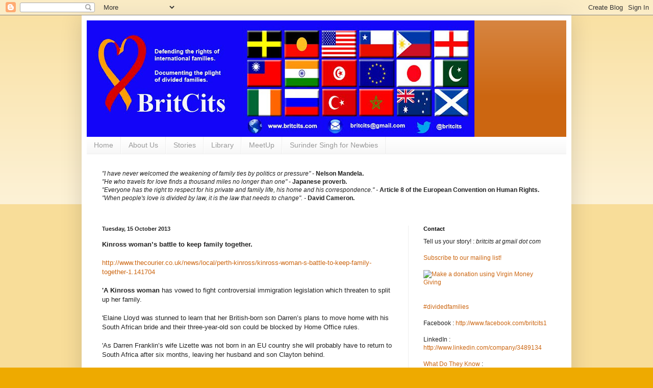

--- FILE ---
content_type: text/html; charset=UTF-8
request_url: http://britcits.blogspot.com/2013/10/kinross-womans-battle-to-keep-family.html
body_size: 25425
content:
<!DOCTYPE html>
<html class='v2' dir='ltr' xmlns='http://www.w3.org/1999/xhtml' xmlns:b='http://www.google.com/2005/gml/b' xmlns:data='http://www.google.com/2005/gml/data' xmlns:expr='http://www.google.com/2005/gml/expr'>
<head>
<link href='https://www.blogger.com/static/v1/widgets/335934321-css_bundle_v2.css' rel='stylesheet' type='text/css'/>
<meta content='IE=EmulateIE7' http-equiv='X-UA-Compatible'/>
<meta content='width=1100' name='viewport'/>
<meta content='text/html; charset=UTF-8' http-equiv='Content-Type'/>
<meta content='blogger' name='generator'/>
<link href='http://britcits.blogspot.com/favicon.ico' rel='icon' type='image/x-icon'/>
<link href='http://britcits.blogspot.com/2013/10/kinross-womans-battle-to-keep-family.html' rel='canonical'/>
<link rel="alternate" type="application/atom+xml" title="BritCits  - Atom" href="http://britcits.blogspot.com/feeds/posts/default" />
<link rel="alternate" type="application/rss+xml" title="BritCits  - RSS" href="http://britcits.blogspot.com/feeds/posts/default?alt=rss" />
<link rel="service.post" type="application/atom+xml" title="BritCits  - Atom" href="https://www.blogger.com/feeds/5020146007708530033/posts/default" />

<link rel="alternate" type="application/atom+xml" title="BritCits  - Atom" href="http://britcits.blogspot.com/feeds/7912393223142516158/comments/default" />
<!--Can't find substitution for tag [blog.ieCssRetrofitLinks]-->
<meta content='http://britcits.blogspot.com/2013/10/kinross-womans-battle-to-keep-family.html' property='og:url'/>
<meta content='BritCits ' property='og:title'/>
<meta content='Kinross woman’s battle to keep family together. http://www.thecourier.co.uk/news/local/perth-kinross/kinross-woman-s-battle-to-keep-family-t...' property='og:description'/>
<base target='_top'/>
<title>BritCits </title>
<style id='page-skin-1' type='text/css'><!--
/*
-----------------------------------------------
Blogger Template Style
Name:     Simple
Designer: Blogger
URL:      www.blogger.com
----------------------------------------------- */
/* Content
----------------------------------------------- */
body {
font: normal normal 12px Arial, Tahoma, Helvetica, FreeSans, sans-serif;
color: #222222;
background: #eeaa00 none repeat scroll top left;
padding: 0 40px 40px 40px;
}
html body .region-inner {
min-width: 0;
max-width: 100%;
width: auto;
}
h2 {
font-size: 22px;
}
a:link {
text-decoration:none;
color: #cc6611;
}
a:visited {
text-decoration:none;
color: #888888;
}
a:hover {
text-decoration:underline;
color: #ff9900;
}
.body-fauxcolumn-outer .fauxcolumn-inner {
background: transparent url(//www.blogblog.com/1kt/simple/body_gradient_tile_light.png) repeat scroll top left;
_background-image: none;
}
.body-fauxcolumn-outer .cap-top {
position: absolute;
z-index: 1;
height: 400px;
width: 100%;
}
.body-fauxcolumn-outer .cap-top .cap-left {
width: 100%;
background: transparent url(//www.blogblog.com/1kt/simple/gradients_light.png) repeat-x scroll top left;
_background-image: none;
}
.content-outer {
-moz-box-shadow: 0 0 40px rgba(0, 0, 0, .15);
-webkit-box-shadow: 0 0 5px rgba(0, 0, 0, .15);
-goog-ms-box-shadow: 0 0 10px #333333;
box-shadow: 0 0 40px rgba(0, 0, 0, .15);
margin-bottom: 1px;
}
.content-inner {
padding: 10px 10px;
}
.content-inner {
background-color: #ffffff;
}
/* Header
----------------------------------------------- */
.header-outer {
background: #cc6611 url(//www.blogblog.com/1kt/simple/gradients_light.png) repeat-x scroll 0 -400px;
_background-image: none;
}
.Header h1 {
font: normal normal 60px Arial, Tahoma, Helvetica, FreeSans, sans-serif;
color: #000000;
text-shadow: 1px 2px 3px rgba(0, 0, 0, .2);
}
.Header h1 a {
color: #000000;
}
.Header .description {
font-size: 140%;
color: #000000;
}
.header-inner .Header .titlewrapper {
padding: 22px 30px;
}
.header-inner .Header .descriptionwrapper {
padding: 0 30px;
}
/* Tabs
----------------------------------------------- */
.tabs-inner .section:first-child {
border-top: 0 solid #eeeeee;
}
.tabs-inner .section:first-child ul {
margin-top: -0;
border-top: 0 solid #eeeeee;
border-left: 0 solid #eeeeee;
border-right: 0 solid #eeeeee;
}
.tabs-inner .widget ul {
background: #f5f5f5 url(//www.blogblog.com/1kt/simple/gradients_light.png) repeat-x scroll 0 -800px;
_background-image: none;
border-bottom: 1px solid #eeeeee;
margin-top: 0;
margin-left: -30px;
margin-right: -30px;
}
.tabs-inner .widget li a {
display: inline-block;
padding: .6em 1em;
font: normal normal 14px Arial, Tahoma, Helvetica, FreeSans, sans-serif;
color: #999999;
border-left: 1px solid #ffffff;
border-right: 1px solid #eeeeee;
}
.tabs-inner .widget li:first-child a {
border-left: none;
}
.tabs-inner .widget li.selected a, .tabs-inner .widget li a:hover {
color: #000000;
background-color: #eeeeee;
text-decoration: none;
}
/* Columns
----------------------------------------------- */
.main-outer {
border-top: 0 solid #eeeeee;
}
.fauxcolumn-left-outer .fauxcolumn-inner {
border-right: 1px solid #eeeeee;
}
.fauxcolumn-right-outer .fauxcolumn-inner {
border-left: 1px solid #eeeeee;
}
/* Headings
----------------------------------------------- */
div.widget > h2,
div.widget h2.title {
margin: 0 0 1em 0;
font: normal bold 11px Arial, Tahoma, Helvetica, FreeSans, sans-serif;
color: #000000;
}
/* Widgets
----------------------------------------------- */
.widget .zippy {
color: #999999;
text-shadow: 2px 2px 1px rgba(0, 0, 0, .1);
}
.widget .popular-posts ul {
list-style: none;
}
/* Posts
----------------------------------------------- */
h2.date-header {
font: normal bold 11px Arial, Tahoma, Helvetica, FreeSans, sans-serif;
}
.date-header span {
background-color: transparent;
color: #222222;
padding: inherit;
letter-spacing: inherit;
margin: inherit;
}
.main-inner {
padding-top: 30px;
padding-bottom: 30px;
}
.main-inner .column-center-inner {
padding: 0 15px;
}
.main-inner .column-center-inner .section {
margin: 0 15px;
}
.post {
margin: 0 0 25px 0;
}
h3.post-title, .comments h4 {
font: normal normal 22px Arial, Tahoma, Helvetica, FreeSans, sans-serif;
margin: .75em 0 0;
}
.post-body {
font-size: 110%;
line-height: 1.4;
position: relative;
}
.post-body img, .post-body .tr-caption-container, .Profile img, .Image img,
.BlogList .item-thumbnail img {
padding: 2px;
background: #ffffff;
border: 1px solid #eeeeee;
-moz-box-shadow: 1px 1px 5px rgba(0, 0, 0, .1);
-webkit-box-shadow: 1px 1px 5px rgba(0, 0, 0, .1);
box-shadow: 1px 1px 5px rgba(0, 0, 0, .1);
}
.post-body img, .post-body .tr-caption-container {
padding: 5px;
}
.post-body .tr-caption-container {
color: #222222;
}
.post-body .tr-caption-container img {
padding: 0;
background: transparent;
border: none;
-moz-box-shadow: 0 0 0 rgba(0, 0, 0, .1);
-webkit-box-shadow: 0 0 0 rgba(0, 0, 0, .1);
box-shadow: 0 0 0 rgba(0, 0, 0, .1);
}
.post-header {
margin: 0 0 1.5em;
line-height: 1.6;
font-size: 90%;
}
.post-footer {
margin: 20px -2px 0;
padding: 5px 10px;
color: #666666;
background-color: #f9f9f9;
border-bottom: 1px solid #eeeeee;
line-height: 1.6;
font-size: 90%;
}
#comments .comment-author {
padding-top: 1.5em;
border-top: 1px solid #eeeeee;
background-position: 0 1.5em;
}
#comments .comment-author:first-child {
padding-top: 0;
border-top: none;
}
.avatar-image-container {
margin: .2em 0 0;
}
#comments .avatar-image-container img {
border: 1px solid #eeeeee;
}
/* Comments
----------------------------------------------- */
.comments .comments-content .icon.blog-author {
background-repeat: no-repeat;
background-image: url([data-uri]);
}
.comments .comments-content .loadmore a {
border-top: 1px solid #999999;
border-bottom: 1px solid #999999;
}
.comments .comment-thread.inline-thread {
background-color: #f9f9f9;
}
.comments .continue {
border-top: 2px solid #999999;
}
/* Accents
---------------------------------------------- */
.section-columns td.columns-cell {
border-left: 1px solid #eeeeee;
}
.blog-pager {
background: transparent none no-repeat scroll top center;
}
.blog-pager-older-link, .home-link,
.blog-pager-newer-link {
background-color: #ffffff;
padding: 5px;
}
.footer-outer {
border-top: 0 dashed #bbbbbb;
}
/* Mobile
----------------------------------------------- */
body.mobile  {
background-size: auto;
}
.mobile .body-fauxcolumn-outer {
background: transparent none repeat scroll top left;
}
.mobile .body-fauxcolumn-outer .cap-top {
background-size: 100% auto;
}
.mobile .content-outer {
-webkit-box-shadow: 0 0 3px rgba(0, 0, 0, .15);
box-shadow: 0 0 3px rgba(0, 0, 0, .15);
}
.mobile .tabs-inner .widget ul {
margin-left: 0;
margin-right: 0;
}
.mobile .post {
margin: 0;
}
.mobile .main-inner .column-center-inner .section {
margin: 0;
}
.mobile .date-header span {
padding: 0.1em 10px;
margin: 0 -10px;
}
.mobile h3.post-title {
margin: 0;
}
.mobile .blog-pager {
background: transparent none no-repeat scroll top center;
}
.mobile .footer-outer {
border-top: none;
}
.mobile .main-inner, .mobile .footer-inner {
background-color: #ffffff;
}
.mobile-index-contents {
color: #222222;
}
.mobile-link-button {
background-color: #cc6611;
}
.mobile-link-button a:link, .mobile-link-button a:visited {
color: #ffffff;
}
.mobile .tabs-inner .section:first-child {
border-top: none;
}
.mobile .tabs-inner .PageList .widget-content {
background-color: #eeeeee;
color: #000000;
border-top: 1px solid #eeeeee;
border-bottom: 1px solid #eeeeee;
}
.mobile .tabs-inner .PageList .widget-content .pagelist-arrow {
border-left: 1px solid #eeeeee;
}

--></style>
<style id='template-skin-1' type='text/css'><!--
body {
min-width: 960px;
}
.content-outer, .content-fauxcolumn-outer, .region-inner {
min-width: 960px;
max-width: 960px;
_width: 960px;
}
.main-inner .columns {
padding-left: 0;
padding-right: 310px;
}
.main-inner .fauxcolumn-center-outer {
left: 0;
right: 310px;
/* IE6 does not respect left and right together */
_width: expression(this.parentNode.offsetWidth -
parseInt("0") -
parseInt("310px") + 'px');
}
.main-inner .fauxcolumn-left-outer {
width: 0;
}
.main-inner .fauxcolumn-right-outer {
width: 310px;
}
.main-inner .column-left-outer {
width: 0;
right: 100%;
margin-left: -0;
}
.main-inner .column-right-outer {
width: 310px;
margin-right: -310px;
}
#layout {
min-width: 0;
}
#layout .content-outer {
min-width: 0;
width: 800px;
}
#layout .region-inner {
min-width: 0;
width: auto;
}
--></style>
<link href='https://www.blogger.com/dyn-css/authorization.css?targetBlogID=5020146007708530033&amp;zx=2c3fa7fc-393e-49be-94eb-3a91b1b77f27' media='none' onload='if(media!=&#39;all&#39;)media=&#39;all&#39;' rel='stylesheet'/><noscript><link href='https://www.blogger.com/dyn-css/authorization.css?targetBlogID=5020146007708530033&amp;zx=2c3fa7fc-393e-49be-94eb-3a91b1b77f27' rel='stylesheet'/></noscript>
<meta name='google-adsense-platform-account' content='ca-host-pub-1556223355139109'/>
<meta name='google-adsense-platform-domain' content='blogspot.com'/>

</head>
<body class='loading variant-bold'>
<div class='navbar section' id='navbar'><div class='widget Navbar' data-version='1' id='Navbar1'><script type="text/javascript">
    function setAttributeOnload(object, attribute, val) {
      if(window.addEventListener) {
        window.addEventListener('load',
          function(){ object[attribute] = val; }, false);
      } else {
        window.attachEvent('onload', function(){ object[attribute] = val; });
      }
    }
  </script>
<div id="navbar-iframe-container"></div>
<script type="text/javascript" src="https://apis.google.com/js/platform.js"></script>
<script type="text/javascript">
      gapi.load("gapi.iframes:gapi.iframes.style.bubble", function() {
        if (gapi.iframes && gapi.iframes.getContext) {
          gapi.iframes.getContext().openChild({
              url: 'https://www.blogger.com/navbar/5020146007708530033?po\x3d7912393223142516158\x26origin\x3dhttp://britcits.blogspot.com',
              where: document.getElementById("navbar-iframe-container"),
              id: "navbar-iframe"
          });
        }
      });
    </script><script type="text/javascript">
(function() {
var script = document.createElement('script');
script.type = 'text/javascript';
script.src = '//pagead2.googlesyndication.com/pagead/js/google_top_exp.js';
var head = document.getElementsByTagName('head')[0];
if (head) {
head.appendChild(script);
}})();
</script>
</div></div>
<div class='body-fauxcolumns'>
<div class='fauxcolumn-outer body-fauxcolumn-outer'>
<div class='cap-top'>
<div class='cap-left'></div>
<div class='cap-right'></div>
</div>
<div class='fauxborder-left'>
<div class='fauxborder-right'></div>
<div class='fauxcolumn-inner'>
</div>
</div>
<div class='cap-bottom'>
<div class='cap-left'></div>
<div class='cap-right'></div>
</div>
</div>
</div>
<div class='content'>
<div class='content-fauxcolumns'>
<div class='fauxcolumn-outer content-fauxcolumn-outer'>
<div class='cap-top'>
<div class='cap-left'></div>
<div class='cap-right'></div>
</div>
<div class='fauxborder-left'>
<div class='fauxborder-right'></div>
<div class='fauxcolumn-inner'>
</div>
</div>
<div class='cap-bottom'>
<div class='cap-left'></div>
<div class='cap-right'></div>
</div>
</div>
</div>
<div class='content-outer'>
<div class='content-cap-top cap-top'>
<div class='cap-left'></div>
<div class='cap-right'></div>
</div>
<div class='fauxborder-left content-fauxborder-left'>
<div class='fauxborder-right content-fauxborder-right'></div>
<div class='content-inner'>
<header>
<div class='header-outer'>
<div class='header-cap-top cap-top'>
<div class='cap-left'></div>
<div class='cap-right'></div>
</div>
<div class='fauxborder-left header-fauxborder-left'>
<div class='fauxborder-right header-fauxborder-right'></div>
<div class='region-inner header-inner'>
<div class='header section' id='header'><div class='widget Header' data-version='1' id='Header1'>
<div id='header-inner'>
<a href='http://britcits.blogspot.com/' style='display: block'>
<img alt='<b>BritCits</b> ' height='228px; ' id='Header1_headerimg' src='https://blogger.googleusercontent.com/img/b/R29vZ2xl/AVvXsEiFB8sDXNC3QbSplDEUP6Q291pfNUJNNiX_bK3H0oCqZIRmXMM2feG_Q3DgofrB7iRVhicKyZDcpEW0SRP9ST0RPPzdeMVsxlQXqK7E8cQlCsC7-9w8omX_Vi4y2KWacm_65m0sL9ITx0qE/s760/header_jan2016.jpg' style='display: block' width='760px; '/>
</a>
</div>
</div></div>
</div>
</div>
<div class='header-cap-bottom cap-bottom'>
<div class='cap-left'></div>
<div class='cap-right'></div>
</div>
</div>
</header>
<div class='tabs-outer'>
<div class='tabs-cap-top cap-top'>
<div class='cap-left'></div>
<div class='cap-right'></div>
</div>
<div class='fauxborder-left tabs-fauxborder-left'>
<div class='fauxborder-right tabs-fauxborder-right'></div>
<div class='region-inner tabs-inner'>
<div class='tabs section' id='crosscol'><div class='widget PageList' data-version='1' id='PageList1'>
<h2>Pages</h2>
<div class='widget-content'>
<ul>
<li>
<a href='http://britcits.blogspot.com/'>Home</a>
</li>
<li>
<a href='http://britcits.blogspot.com/p/about-us.html'>About Us</a>
</li>
<li>
<a href='http://britcits.blogspot.co.uk/search/label/stories'>Stories</a>
</li>
<li>
<a href='http://britcits.blogspot.com/p/library.html'>Library</a>
</li>
<li>
<a href='http://www.meetup.com/BritCits/'>MeetUp</a>
</li>
<li>
<a href='http://britcits.blogspot.co.uk/search/label/surinder%20singh%20for%20newbies'>Surinder Singh for Newbies</a>
</li>
</ul>
<div class='clear'></div>
</div>
</div></div>
<div class='tabs section' id='crosscol-overflow'><div class='widget Text' data-version='1' id='Text2'>
<div class='widget-content'>
<i>"I have never welcomed the weakening of family ties by politics or pressure"</i> - <b>Nelson Mandela.</b><br /><i>"He who travels for love finds a thousand miles no longer than one" </i>- <b>Japanese proverb.</b><br /><i>"</i><i>Everyone has the right to respect for his private and family life, his home and his correspondence." - </i><b>Article 8 of the European Convention on Human Rights.</b><i><br />"When people's love is divided by law, it is the law that needs to change". - </i><b>David Cameron.</b><i><br /><br /></i>
</div>
<div class='clear'></div>
</div></div>
</div>
</div>
<div class='tabs-cap-bottom cap-bottom'>
<div class='cap-left'></div>
<div class='cap-right'></div>
</div>
</div>
<div class='main-outer'>
<div class='main-cap-top cap-top'>
<div class='cap-left'></div>
<div class='cap-right'></div>
</div>
<div class='fauxborder-left main-fauxborder-left'>
<div class='fauxborder-right main-fauxborder-right'></div>
<div class='region-inner main-inner'>
<div class='columns fauxcolumns'>
<div class='fauxcolumn-outer fauxcolumn-center-outer'>
<div class='cap-top'>
<div class='cap-left'></div>
<div class='cap-right'></div>
</div>
<div class='fauxborder-left'>
<div class='fauxborder-right'></div>
<div class='fauxcolumn-inner'>
</div>
</div>
<div class='cap-bottom'>
<div class='cap-left'></div>
<div class='cap-right'></div>
</div>
</div>
<div class='fauxcolumn-outer fauxcolumn-left-outer'>
<div class='cap-top'>
<div class='cap-left'></div>
<div class='cap-right'></div>
</div>
<div class='fauxborder-left'>
<div class='fauxborder-right'></div>
<div class='fauxcolumn-inner'>
</div>
</div>
<div class='cap-bottom'>
<div class='cap-left'></div>
<div class='cap-right'></div>
</div>
</div>
<div class='fauxcolumn-outer fauxcolumn-right-outer'>
<div class='cap-top'>
<div class='cap-left'></div>
<div class='cap-right'></div>
</div>
<div class='fauxborder-left'>
<div class='fauxborder-right'></div>
<div class='fauxcolumn-inner'>
</div>
</div>
<div class='cap-bottom'>
<div class='cap-left'></div>
<div class='cap-right'></div>
</div>
</div>
<!-- corrects IE6 width calculation -->
<div class='columns-inner'>
<div class='column-center-outer'>
<div class='column-center-inner'>
<div class='main section' id='main'><div class='widget Blog' data-version='1' id='Blog1'>
<div class='blog-posts hfeed'>

          <div class="date-outer">
        
<h2 class='date-header'><span>Tuesday, 15 October 2013</span></h2>

          <div class="date-posts">
        
<div class='post-outer'>
<div class='post hentry' itemprop='blogPost' itemscope='itemscope' itemtype='http://schema.org/BlogPosting'>
<meta content='5020146007708530033' itemprop='blogId'/>
<meta content='7912393223142516158' itemprop='postId'/>
<a name='7912393223142516158'></a>
<div class='post-header'>
<div class='post-header-line-1'></div>
</div>
<div class='post-body entry-content' id='post-body-7912393223142516158' itemprop='description articleBody'>
<b>Kinross woman&#8217;s battle to keep family together.</b><br /><br /><a href="http://www.thecourier.co.uk/news/local/perth-kinross/kinross-woman-s-battle-to-keep-family-together-1.141704">http://www.thecourier.co.uk/news/local/perth-kinross/kinross-woman-s-battle-to-keep-family-together-1.141704</a><br /><br /><b>'A Kinross woman</b> has vowed to fight controversial immigration legislation which threaten to split up her family.<br /><br />'Elaine Lloyd was stunned to learn that her British-born son Darren&#8217;s plans to move home with his South African bride and their three-year-old son could be blocked by Home Office rules.<br /><br />'As Darren Franklin&#8217;s wife Lizette was not born in an EU country she will probably have to return to South Africa after six months, leaving her husband and son Clayton behind.<br /><br />'Under the legislation, the family could be kept apart until Darren can earn a salary of &#163;24,200 per year. The Migrants&#8217; Rights Network said their plight was <a href="http://britcits.blogspot.co.uk/search/label/stories" target="_blank">far from unique</a>...'
<div style='clear: both;'></div>
</div>
<div class='post-footer'>
<div class='post-footer-line post-footer-line-1'><span class='post-author vcard'>
Posted by
<span class='fn' itemprop='author' itemscope='itemscope' itemtype='http://schema.org/Person'>
<meta content='https://www.blogger.com/profile/08698922877414169622' itemprop='url'/>
<a href='https://www.blogger.com/profile/08698922877414169622' rel='author' title='author profile'>
<span itemprop='name'>steven</span>
</a>
</span>
</span>
<span class='post-timestamp'>
at
<meta content='http://britcits.blogspot.com/2013/10/kinross-womans-battle-to-keep-family.html' itemprop='url'/>
<a class='timestamp-link' href='http://britcits.blogspot.com/2013/10/kinross-womans-battle-to-keep-family.html' rel='bookmark' title='permanent link'><abbr class='published' itemprop='datePublished' title='2013-10-15T21:09:00+01:00'>21:09</abbr></a>
</span>
<span class='post-comment-link'>
</span>
<span class='post-icons'>
<span class='item-control blog-admin pid-1898447270'>
<a href='https://www.blogger.com/post-edit.g?blogID=5020146007708530033&postID=7912393223142516158&from=pencil' title='Edit Post'>
<img alt='' class='icon-action' height='18' src='https://resources.blogblog.com/img/icon18_edit_allbkg.gif' width='18'/>
</a>
</span>
</span>
<div class='post-share-buttons goog-inline-block'>
<a class='goog-inline-block share-button sb-email' href='https://www.blogger.com/share-post.g?blogID=5020146007708530033&postID=7912393223142516158&target=email' target='_blank' title='Email This'><span class='share-button-link-text'>Email This</span></a><a class='goog-inline-block share-button sb-blog' href='https://www.blogger.com/share-post.g?blogID=5020146007708530033&postID=7912393223142516158&target=blog' onclick='window.open(this.href, "_blank", "height=270,width=475"); return false;' target='_blank' title='BlogThis!'><span class='share-button-link-text'>BlogThis!</span></a><a class='goog-inline-block share-button sb-twitter' href='https://www.blogger.com/share-post.g?blogID=5020146007708530033&postID=7912393223142516158&target=twitter' target='_blank' title='Share to X'><span class='share-button-link-text'>Share to X</span></a><a class='goog-inline-block share-button sb-facebook' href='https://www.blogger.com/share-post.g?blogID=5020146007708530033&postID=7912393223142516158&target=facebook' onclick='window.open(this.href, "_blank", "height=430,width=640"); return false;' target='_blank' title='Share to Facebook'><span class='share-button-link-text'>Share to Facebook</span></a><a class='goog-inline-block share-button sb-pinterest' href='https://www.blogger.com/share-post.g?blogID=5020146007708530033&postID=7912393223142516158&target=pinterest' target='_blank' title='Share to Pinterest'><span class='share-button-link-text'>Share to Pinterest</span></a>
</div>
</div>
<div class='post-footer-line post-footer-line-2'><span class='post-labels'>
Labels:
<a href='http://britcits.blogspot.com/search/label/children' rel='tag'>children</a>,
<a href='http://britcits.blogspot.com/search/label/scotland' rel='tag'>scotland</a>,
<a href='http://britcits.blogspot.com/search/label/south%20africa' rel='tag'>south africa</a>,
<a href='http://britcits.blogspot.com/search/label/spouse' rel='tag'>spouse</a>,
<a href='http://britcits.blogspot.com/search/label/stories' rel='tag'>stories</a>
</span>
</div>
<div class='post-footer-line post-footer-line-3'><span class='post-location'>
</span>
</div>
</div>
</div>
<div class='comments' id='comments'>
<a name='comments'></a>
<h4>No comments:</h4>
<div id='Blog1_comments-block-wrapper'>
<dl class='avatar-comment-indent' id='comments-block'>
</dl>
</div>
<p class='comment-footer'>
<div class='comment-form'>
<a name='comment-form'></a>
<h4 id='comment-post-message'>Post a Comment</h4>
<p>
</p>
<a href='https://www.blogger.com/comment/frame/5020146007708530033?po=7912393223142516158&hl=en-GB&saa=85391&origin=http://britcits.blogspot.com' id='comment-editor-src'></a>
<iframe allowtransparency='true' class='blogger-iframe-colorize blogger-comment-from-post' frameborder='0' height='410px' id='comment-editor' name='comment-editor' src='' width='100%'></iframe>
<script src='https://www.blogger.com/static/v1/jsbin/2830521187-comment_from_post_iframe.js' type='text/javascript'></script>
<script type='text/javascript'>
      BLOG_CMT_createIframe('https://www.blogger.com/rpc_relay.html');
    </script>
</div>
</p>
</div>
</div>

        </div></div>
      
</div>
<div class='blog-pager' id='blog-pager'>
<span id='blog-pager-newer-link'>
<a class='blog-pager-newer-link' href='http://britcits.blogspot.com/2013/10/mark-harper-tells-failed-asylum-seeker.html' id='Blog1_blog-pager-newer-link' title='Newer Post'>Newer Post</a>
</span>
<span id='blog-pager-older-link'>
<a class='blog-pager-older-link' href='http://britcits.blogspot.com/2013/10/mark-mercy-i-dont-earn-18600-but-i-own.html' id='Blog1_blog-pager-older-link' title='Older Post'>Older Post</a>
</span>
<a class='home-link' href='http://britcits.blogspot.com/'>Home</a>
</div>
<div class='clear'></div>
<div class='post-feeds'>
<div class='feed-links'>
Subscribe to:
<a class='feed-link' href='http://britcits.blogspot.com/feeds/7912393223142516158/comments/default' target='_blank' type='application/atom+xml'>Post Comments (Atom)</a>
</div>
</div>
</div></div>
</div>
</div>
<div class='column-left-outer'>
<div class='column-left-inner'>
<aside>
</aside>
</div>
</div>
<div class='column-right-outer'>
<div class='column-right-inner'>
<aside>
<div class='sidebar section' id='sidebar-right-1'><div class='widget Text' data-version='1' id='Text1'>
<h2 class='title'>Contact</h2>
<div class='widget-content'>
Tell us your story! : <i>britcits at gmail dot com</i><br /><br /><a href="http://britcits.blogspot.co.uk/2015/03/dont-miss-out.html">Subscribe to our mailing list!</a><br /><br /><a href="http://uk.virginmoneygiving.com/charity-web/charity/finalCharityHomepage.action?charityId=1009576" target="_blank" title="Link opens in a new window"><img alt="Make a donation using Virgin Money Giving" border="0" src="http://uk.virginmoneygiving.com/giving/Images/banners/261x88_donate.png" / /></a><br /><br /><div><br /><a href="https://twitter.com/search?q=dividedfamilies">#dividedfamilies</a><br /><br />Facebook : <span class="null"><a class="_553k" href="http://facebook.com/britcits1" rel="nofollow" target="_blank">http://www.facebook.com/britcits1</a><br /><br /></span>LinkedIn : <a href="http://www.linkedin.com/company/3489134">http://www.linkedin.com/company/3489134</a><br /><br /><a href="http://www.whatdotheyknow.com/user/britcits">What Do They Know</a> : <a href="http://www.whatdotheyknow.com/user/britcits">http://www.whatdotheyknow.com/user/britcits</a><br /><br /></div>
</div>
<div class='clear'></div>
</div><div class='widget Image' data-version='1' id='Image6'>
<h2>ADR appeal!</h2>
<div class='widget-content'>
<a href='http://uk.virginmoneygiving.com/charity-web/charity/displayCharityCampaignPage.action?charityCampaignUrl=adr'>
<img alt='ADR appeal!' height='129' id='Image6_img' src='https://blogger.googleusercontent.com/img/b/R29vZ2xl/AVvXsEhDXn8VAA7olhYs9zkLXpksB19atKXo_GF6LWhavc8TmkHsxplXjqoPYSdU2SUjnMdSXdeqVOwMsF17DTvP3zZCbxeQ60ueKKZFQVyQYbuyf3h0ytzHaYveRJ-d8q3x7u8mtTW4XKptKy2D/s1600/adrjpg.jpg' width='187'/>
</a>
<br/>
<span class='caption'>Please support our ADR appeal!</span>
</div>
<div class='clear'></div>
</div><div class='widget LinkList' data-version='1' id='LinkList1'>
<h2>Pinned</h2>
<div class='widget-content'>
<ul>
<li><a href='http://britcits.blogspot.co.uk/2013/01/introduction.html'>Introduction</a></li>
<li><a href='http://britcits.blogspot.co.uk/search/label/faq'>FAQ</a></li>
<li><a href='http://www.scribd.com/doc/231038379/Portfolio-of-family-immigration'>The Pack</a></li>
<li><a href='http://britcits.blogspot.co.uk/search/label/stories'>The Stories</a></li>
<li><a href='http://britcits.blogspot.co.uk/search/label/surinder%20singh%20for%20newbies'>Surinder Singh for Newbies</a></li>
<li><a href='http://www.appgmigration.org.uk/family-inquiry'>APPG Family Inquiry June 2013. Featuring us!</a></li>
<li><a href='http://britcits.blogspot.co.uk/search/label/flyers'>Protest Art</a></li>
<li><a href='http://www.britcits.blogspot.co.uk/2015/08/camerons-divided-families-video-via.html'>Video Collection</a></li>
<li><a href='http://britcits.blogspot.co.uk/search/label/a%20very%20good%20day'>9th July 2013: A Beautiful Day</a></li>
<li><a href='http://britcits.blogspot.co.uk/search/label/a%20really%20good%20day'>9th July 2014 2nd Anniversary + August Bank Holiday 2014 London Protest</a></li>
<li><a href='http://britcits.blogspot.co.uk/search/label/love%20letters%20to%20the%20home%20office'>Love Letters to the Home Office / White Feather Campaign</a></li>
<li><a href='http://britcits.blogspot.co.uk/search/label/what%20they%27re%20saying%20about%20britcits'>What They're Saying About BritCits</a></li>
<li><a href='http://britcits.blogspot.co.uk/search/label/money%20well%20spent'>Money Well Spent?: Freedom of Information</a></li>
<li><a href='http://britcits.blogspot.co.uk/2014/07/mm-and-ors-case-overview-by-britcits.html'>MM and Ors Case Overview</a></li>
<li><a href='https://www.facebook.com/groups/650212281695959/'>EEA Visa..EU Free Movement Facebook Support Group</a></li>
</ul>
<div class='clear'></div>
</div>
</div><div class='widget Image' data-version='1' id='Image5'>
<h2>Fundraise for us!</h2>
<div class='widget-content'>
<a href='http://uk.virginmoneygiving.com/charity-web/charity/finalCharityHomepage.action?charityId=1009576'>
<img alt='Fundraise for us!' height='88' id='Image5_img' src='http://uk.virginmoneygiving.com/giving/Images/banners/261x88_fundraise2.png' width='261'/>
</a>
<br/>
</div>
<div class='clear'></div>
</div><div class='widget Image' data-version='1' id='Image4'>
<h2>Regulated to provide immigration advice or services by the Immigration Services Commissio</h2>
<div class='widget-content'>
<img alt='Regulated to provide immigration advice or services by the Immigration Services Commissio' height='121' id='Image4_img' src='https://blogger.googleusercontent.com/img/b/R29vZ2xl/AVvXsEghH6ZSeTaGbxVIg4JQ_JDhmnK_gTzRyV5OChOGFt8WMhG98obfZ1aBQK71A-brINb3Vv1eRFOBATj9s9BClhgjqhA8ZFpe4Hl8dHUEVo9hC4gkuHcOE1GJhjyuIqlUmg5Sj-ojx4b2uvvm/s300/oisc+black+logo+small.tif' width='90'/>
<br/>
</div>
<div class='clear'></div>
</div><div class='widget Image' data-version='1' id='Image2'>
<div class='widget-content'>
<a href='http://smk.org.uk/'>
<img alt='' height='50' id='Image2_img' src='https://blogger.googleusercontent.com/img/b/R29vZ2xl/AVvXsEimxokAtGQ_63aw0riFkxAVlzOxH9iCnp6kvNtgbi2VpIPJ5xMnKbyMby4Ljziok289VI2cZCJSLneoA2FFGa4xmRzUetrNnKLq7-PI6ouvcI9WhPLAQlhkF_yN2BklRmsAzssQFJaaEpIC/s760/smk.png' width='150'/>
</a>
<br/>
<span class='caption'>Sheila McKechnie Recognition Award: Special Mention 2013</span>
</div>
<div class='clear'></div>
</div><div class='widget Image' data-version='1' id='Image1'>
<div class='widget-content'>
<a href='http://britcits.blogspot.co.uk/2013/07/the-divided-families-ribbon-creator.html'>
<img alt='' height='166' id='Image1_img' src='https://blogger.googleusercontent.com/img/b/R29vZ2xl/AVvXsEjI_4T5R403s315lWutcRnoo0FnEjWgdL9bstC-tu3OsHCTskWZVUs9SV1wLBfQmXTarVrrKYBx1UW4riAmje3RE_ZImPe-2WFnh15LSIgBzgS2oZAumsETh-tfV7k0AuyKSGFVZ2h5ebCu/s300/divided_families_ribbon.jpg' width='147'/>
</a>
<br/>
<span class='caption'>The Divided Families Ribbon</span>
</div>
<div class='clear'></div>
</div><div class='widget BlogSearch' data-version='1' id='BlogSearch1'>
<h2 class='title'>Search This Blog</h2>
<div class='widget-content'>
<div id='BlogSearch1_form'>
<form action='http://britcits.blogspot.com/search' class='gsc-search-box' target='_top'>
<table cellpadding='0' cellspacing='0' class='gsc-search-box'>
<tbody>
<tr>
<td class='gsc-input'>
<input autocomplete='off' class='gsc-input' name='q' size='10' title='search' type='text' value=''/>
</td>
<td class='gsc-search-button'>
<input class='gsc-search-button' title='search' type='submit' value='Search'/>
</td>
</tr>
</tbody>
</table>
</form>
</div>
</div>
<div class='clear'></div>
</div><div class='widget HTML' data-version='1' id='HTML1'>
<div class='widget-content'>
<style>
.hl-email{
background:url(https://blogger.googleusercontent.com/img/b/R29vZ2xl/AVvXsEgbqYyYScTafTpfGn8iSAIEZAAZT6S5j7BzzFQxfY6zbVDsSclkkNkfLMiAkd6lAVTZ0e4Y4UoB06CSefuUV_gI8z1cukpwYknAkTIq-Bd1UWxHxOGRJOMCzCf-rTu2DYqH3Gcwe6P0Hdw/s1600/mail.png) no-repeat 0px 12px ;
width:300px;
padding:10px 0 0 55px;
float:left;
font-size:1.4em;
font-weight:bold;
margin:0 0 10px 0;
color:#686B6C;
}
.hl-emailsubmit{
background:#9B9895;
cursor:pointer;
color:#fff;
border:none;
padding:3px;
text-shadow:0 -1px 1px rgba(0,0,0,0.25);
-moz-border-radius:6px;
-webkit-border-radius:6px;
border-radius:6px;
font:12px sans-serif;
}
.hl-emailsubmit:hover{
background:#E98313;
}
.textarea{
padding:2px;
margin:6px 2px 6px 2px;
background:#f9f9f9;
border:1px solid #ccc;
resize:none;
box-shadow:inset 1px 1px 1px rgba(0,0,0,0.1);
-moz-box-shadow:inset 1px 1px 1px rgba(0,0,0,0.1);
-webkit-box-shadow:inset 1px 1px 1px rgba(0,0,0,0.1); font-size:13px;
width:130px;
color:#666;}
</style>
<div class="hl-email">
Subscribe via Email <form action="http://feedburner.google.com/fb/a/mailverify" id="feedform" method="post" target="popupwindow" onsubmit="window.open('http://feedburner.google.com/fb/a/mailverify?uri=helplogger', 'popupwindow', 'scrollbars=yes,width=550,height=520');return true">
<input gtbfieldid="3" class="textarea" name="email" onblur="if (this.value == &quot;&quot;) {this.value = &quot;Enter email address here&quot;;}" onfocus="if (this.value == &quot;Enter email address here&quot;) {this.value = &quot;&quot;;}" value="Enter email address here" type="text" />
<input type="hidden" value="helplogger" name="uri"/><input type="hidden" name="loc" value="en_US"/>
<input class="hl-emailsubmit" value="Submit" type="submit" />
</form>
</div>
</div>
<div class='clear'></div>
</div><div class='widget BlogArchive' data-version='1' id='BlogArchive1'>
<h2>Blog Archive</h2>
<div class='widget-content'>
<div id='ArchiveList'>
<div id='BlogArchive1_ArchiveList'>
<ul class='hierarchy'>
<li class='archivedate collapsed'>
<a class='toggle' href='javascript:void(0)'>
<span class='zippy'>

        &#9658;&#160;
      
</span>
</a>
<a class='post-count-link' href='http://britcits.blogspot.com/2023/'>
2023
</a>
<span class='post-count' dir='ltr'>(10)</span>
<ul class='hierarchy'>
<li class='archivedate collapsed'>
<a class='toggle' href='javascript:void(0)'>
<span class='zippy'>

        &#9658;&#160;
      
</span>
</a>
<a class='post-count-link' href='http://britcits.blogspot.com/2023/12/'>
December
</a>
<span class='post-count' dir='ltr'>(1)</span>
</li>
</ul>
<ul class='hierarchy'>
<li class='archivedate collapsed'>
<a class='toggle' href='javascript:void(0)'>
<span class='zippy'>

        &#9658;&#160;
      
</span>
</a>
<a class='post-count-link' href='http://britcits.blogspot.com/2023/02/'>
February
</a>
<span class='post-count' dir='ltr'>(1)</span>
</li>
</ul>
<ul class='hierarchy'>
<li class='archivedate collapsed'>
<a class='toggle' href='javascript:void(0)'>
<span class='zippy'>

        &#9658;&#160;
      
</span>
</a>
<a class='post-count-link' href='http://britcits.blogspot.com/2023/01/'>
January
</a>
<span class='post-count' dir='ltr'>(8)</span>
</li>
</ul>
</li>
</ul>
<ul class='hierarchy'>
<li class='archivedate collapsed'>
<a class='toggle' href='javascript:void(0)'>
<span class='zippy'>

        &#9658;&#160;
      
</span>
</a>
<a class='post-count-link' href='http://britcits.blogspot.com/2022/'>
2022
</a>
<span class='post-count' dir='ltr'>(7)</span>
<ul class='hierarchy'>
<li class='archivedate collapsed'>
<a class='toggle' href='javascript:void(0)'>
<span class='zippy'>

        &#9658;&#160;
      
</span>
</a>
<a class='post-count-link' href='http://britcits.blogspot.com/2022/12/'>
December
</a>
<span class='post-count' dir='ltr'>(4)</span>
</li>
</ul>
<ul class='hierarchy'>
<li class='archivedate collapsed'>
<a class='toggle' href='javascript:void(0)'>
<span class='zippy'>

        &#9658;&#160;
      
</span>
</a>
<a class='post-count-link' href='http://britcits.blogspot.com/2022/11/'>
November
</a>
<span class='post-count' dir='ltr'>(1)</span>
</li>
</ul>
<ul class='hierarchy'>
<li class='archivedate collapsed'>
<a class='toggle' href='javascript:void(0)'>
<span class='zippy'>

        &#9658;&#160;
      
</span>
</a>
<a class='post-count-link' href='http://britcits.blogspot.com/2022/10/'>
October
</a>
<span class='post-count' dir='ltr'>(2)</span>
</li>
</ul>
</li>
</ul>
<ul class='hierarchy'>
<li class='archivedate collapsed'>
<a class='toggle' href='javascript:void(0)'>
<span class='zippy'>

        &#9658;&#160;
      
</span>
</a>
<a class='post-count-link' href='http://britcits.blogspot.com/2021/'>
2021
</a>
<span class='post-count' dir='ltr'>(1)</span>
<ul class='hierarchy'>
<li class='archivedate collapsed'>
<a class='toggle' href='javascript:void(0)'>
<span class='zippy'>

        &#9658;&#160;
      
</span>
</a>
<a class='post-count-link' href='http://britcits.blogspot.com/2021/06/'>
June
</a>
<span class='post-count' dir='ltr'>(1)</span>
</li>
</ul>
</li>
</ul>
<ul class='hierarchy'>
<li class='archivedate collapsed'>
<a class='toggle' href='javascript:void(0)'>
<span class='zippy'>

        &#9658;&#160;
      
</span>
</a>
<a class='post-count-link' href='http://britcits.blogspot.com/2020/'>
2020
</a>
<span class='post-count' dir='ltr'>(4)</span>
<ul class='hierarchy'>
<li class='archivedate collapsed'>
<a class='toggle' href='javascript:void(0)'>
<span class='zippy'>

        &#9658;&#160;
      
</span>
</a>
<a class='post-count-link' href='http://britcits.blogspot.com/2020/12/'>
December
</a>
<span class='post-count' dir='ltr'>(1)</span>
</li>
</ul>
<ul class='hierarchy'>
<li class='archivedate collapsed'>
<a class='toggle' href='javascript:void(0)'>
<span class='zippy'>

        &#9658;&#160;
      
</span>
</a>
<a class='post-count-link' href='http://britcits.blogspot.com/2020/11/'>
November
</a>
<span class='post-count' dir='ltr'>(1)</span>
</li>
</ul>
<ul class='hierarchy'>
<li class='archivedate collapsed'>
<a class='toggle' href='javascript:void(0)'>
<span class='zippy'>

        &#9658;&#160;
      
</span>
</a>
<a class='post-count-link' href='http://britcits.blogspot.com/2020/10/'>
October
</a>
<span class='post-count' dir='ltr'>(1)</span>
</li>
</ul>
<ul class='hierarchy'>
<li class='archivedate collapsed'>
<a class='toggle' href='javascript:void(0)'>
<span class='zippy'>

        &#9658;&#160;
      
</span>
</a>
<a class='post-count-link' href='http://britcits.blogspot.com/2020/05/'>
May
</a>
<span class='post-count' dir='ltr'>(1)</span>
</li>
</ul>
</li>
</ul>
<ul class='hierarchy'>
<li class='archivedate collapsed'>
<a class='toggle' href='javascript:void(0)'>
<span class='zippy'>

        &#9658;&#160;
      
</span>
</a>
<a class='post-count-link' href='http://britcits.blogspot.com/2018/'>
2018
</a>
<span class='post-count' dir='ltr'>(10)</span>
<ul class='hierarchy'>
<li class='archivedate collapsed'>
<a class='toggle' href='javascript:void(0)'>
<span class='zippy'>

        &#9658;&#160;
      
</span>
</a>
<a class='post-count-link' href='http://britcits.blogspot.com/2018/07/'>
July
</a>
<span class='post-count' dir='ltr'>(1)</span>
</li>
</ul>
<ul class='hierarchy'>
<li class='archivedate collapsed'>
<a class='toggle' href='javascript:void(0)'>
<span class='zippy'>

        &#9658;&#160;
      
</span>
</a>
<a class='post-count-link' href='http://britcits.blogspot.com/2018/03/'>
March
</a>
<span class='post-count' dir='ltr'>(3)</span>
</li>
</ul>
<ul class='hierarchy'>
<li class='archivedate collapsed'>
<a class='toggle' href='javascript:void(0)'>
<span class='zippy'>

        &#9658;&#160;
      
</span>
</a>
<a class='post-count-link' href='http://britcits.blogspot.com/2018/02/'>
February
</a>
<span class='post-count' dir='ltr'>(6)</span>
</li>
</ul>
</li>
</ul>
<ul class='hierarchy'>
<li class='archivedate collapsed'>
<a class='toggle' href='javascript:void(0)'>
<span class='zippy'>

        &#9658;&#160;
      
</span>
</a>
<a class='post-count-link' href='http://britcits.blogspot.com/2017/'>
2017
</a>
<span class='post-count' dir='ltr'>(16)</span>
<ul class='hierarchy'>
<li class='archivedate collapsed'>
<a class='toggle' href='javascript:void(0)'>
<span class='zippy'>

        &#9658;&#160;
      
</span>
</a>
<a class='post-count-link' href='http://britcits.blogspot.com/2017/05/'>
May
</a>
<span class='post-count' dir='ltr'>(2)</span>
</li>
</ul>
<ul class='hierarchy'>
<li class='archivedate collapsed'>
<a class='toggle' href='javascript:void(0)'>
<span class='zippy'>

        &#9658;&#160;
      
</span>
</a>
<a class='post-count-link' href='http://britcits.blogspot.com/2017/03/'>
March
</a>
<span class='post-count' dir='ltr'>(3)</span>
</li>
</ul>
<ul class='hierarchy'>
<li class='archivedate collapsed'>
<a class='toggle' href='javascript:void(0)'>
<span class='zippy'>

        &#9658;&#160;
      
</span>
</a>
<a class='post-count-link' href='http://britcits.blogspot.com/2017/02/'>
February
</a>
<span class='post-count' dir='ltr'>(6)</span>
</li>
</ul>
<ul class='hierarchy'>
<li class='archivedate collapsed'>
<a class='toggle' href='javascript:void(0)'>
<span class='zippy'>

        &#9658;&#160;
      
</span>
</a>
<a class='post-count-link' href='http://britcits.blogspot.com/2017/01/'>
January
</a>
<span class='post-count' dir='ltr'>(5)</span>
</li>
</ul>
</li>
</ul>
<ul class='hierarchy'>
<li class='archivedate collapsed'>
<a class='toggle' href='javascript:void(0)'>
<span class='zippy'>

        &#9658;&#160;
      
</span>
</a>
<a class='post-count-link' href='http://britcits.blogspot.com/2016/'>
2016
</a>
<span class='post-count' dir='ltr'>(43)</span>
<ul class='hierarchy'>
<li class='archivedate collapsed'>
<a class='toggle' href='javascript:void(0)'>
<span class='zippy'>

        &#9658;&#160;
      
</span>
</a>
<a class='post-count-link' href='http://britcits.blogspot.com/2016/12/'>
December
</a>
<span class='post-count' dir='ltr'>(3)</span>
</li>
</ul>
<ul class='hierarchy'>
<li class='archivedate collapsed'>
<a class='toggle' href='javascript:void(0)'>
<span class='zippy'>

        &#9658;&#160;
      
</span>
</a>
<a class='post-count-link' href='http://britcits.blogspot.com/2016/11/'>
November
</a>
<span class='post-count' dir='ltr'>(6)</span>
</li>
</ul>
<ul class='hierarchy'>
<li class='archivedate collapsed'>
<a class='toggle' href='javascript:void(0)'>
<span class='zippy'>

        &#9658;&#160;
      
</span>
</a>
<a class='post-count-link' href='http://britcits.blogspot.com/2016/10/'>
October
</a>
<span class='post-count' dir='ltr'>(4)</span>
</li>
</ul>
<ul class='hierarchy'>
<li class='archivedate collapsed'>
<a class='toggle' href='javascript:void(0)'>
<span class='zippy'>

        &#9658;&#160;
      
</span>
</a>
<a class='post-count-link' href='http://britcits.blogspot.com/2016/07/'>
July
</a>
<span class='post-count' dir='ltr'>(4)</span>
</li>
</ul>
<ul class='hierarchy'>
<li class='archivedate collapsed'>
<a class='toggle' href='javascript:void(0)'>
<span class='zippy'>

        &#9658;&#160;
      
</span>
</a>
<a class='post-count-link' href='http://britcits.blogspot.com/2016/06/'>
June
</a>
<span class='post-count' dir='ltr'>(3)</span>
</li>
</ul>
<ul class='hierarchy'>
<li class='archivedate collapsed'>
<a class='toggle' href='javascript:void(0)'>
<span class='zippy'>

        &#9658;&#160;
      
</span>
</a>
<a class='post-count-link' href='http://britcits.blogspot.com/2016/05/'>
May
</a>
<span class='post-count' dir='ltr'>(1)</span>
</li>
</ul>
<ul class='hierarchy'>
<li class='archivedate collapsed'>
<a class='toggle' href='javascript:void(0)'>
<span class='zippy'>

        &#9658;&#160;
      
</span>
</a>
<a class='post-count-link' href='http://britcits.blogspot.com/2016/04/'>
April
</a>
<span class='post-count' dir='ltr'>(3)</span>
</li>
</ul>
<ul class='hierarchy'>
<li class='archivedate collapsed'>
<a class='toggle' href='javascript:void(0)'>
<span class='zippy'>

        &#9658;&#160;
      
</span>
</a>
<a class='post-count-link' href='http://britcits.blogspot.com/2016/03/'>
March
</a>
<span class='post-count' dir='ltr'>(4)</span>
</li>
</ul>
<ul class='hierarchy'>
<li class='archivedate collapsed'>
<a class='toggle' href='javascript:void(0)'>
<span class='zippy'>

        &#9658;&#160;
      
</span>
</a>
<a class='post-count-link' href='http://britcits.blogspot.com/2016/02/'>
February
</a>
<span class='post-count' dir='ltr'>(7)</span>
</li>
</ul>
<ul class='hierarchy'>
<li class='archivedate collapsed'>
<a class='toggle' href='javascript:void(0)'>
<span class='zippy'>

        &#9658;&#160;
      
</span>
</a>
<a class='post-count-link' href='http://britcits.blogspot.com/2016/01/'>
January
</a>
<span class='post-count' dir='ltr'>(8)</span>
</li>
</ul>
</li>
</ul>
<ul class='hierarchy'>
<li class='archivedate collapsed'>
<a class='toggle' href='javascript:void(0)'>
<span class='zippy'>

        &#9658;&#160;
      
</span>
</a>
<a class='post-count-link' href='http://britcits.blogspot.com/2015/'>
2015
</a>
<span class='post-count' dir='ltr'>(97)</span>
<ul class='hierarchy'>
<li class='archivedate collapsed'>
<a class='toggle' href='javascript:void(0)'>
<span class='zippy'>

        &#9658;&#160;
      
</span>
</a>
<a class='post-count-link' href='http://britcits.blogspot.com/2015/12/'>
December
</a>
<span class='post-count' dir='ltr'>(6)</span>
</li>
</ul>
<ul class='hierarchy'>
<li class='archivedate collapsed'>
<a class='toggle' href='javascript:void(0)'>
<span class='zippy'>

        &#9658;&#160;
      
</span>
</a>
<a class='post-count-link' href='http://britcits.blogspot.com/2015/11/'>
November
</a>
<span class='post-count' dir='ltr'>(6)</span>
</li>
</ul>
<ul class='hierarchy'>
<li class='archivedate collapsed'>
<a class='toggle' href='javascript:void(0)'>
<span class='zippy'>

        &#9658;&#160;
      
</span>
</a>
<a class='post-count-link' href='http://britcits.blogspot.com/2015/10/'>
October
</a>
<span class='post-count' dir='ltr'>(8)</span>
</li>
</ul>
<ul class='hierarchy'>
<li class='archivedate collapsed'>
<a class='toggle' href='javascript:void(0)'>
<span class='zippy'>

        &#9658;&#160;
      
</span>
</a>
<a class='post-count-link' href='http://britcits.blogspot.com/2015/09/'>
September
</a>
<span class='post-count' dir='ltr'>(5)</span>
</li>
</ul>
<ul class='hierarchy'>
<li class='archivedate collapsed'>
<a class='toggle' href='javascript:void(0)'>
<span class='zippy'>

        &#9658;&#160;
      
</span>
</a>
<a class='post-count-link' href='http://britcits.blogspot.com/2015/08/'>
August
</a>
<span class='post-count' dir='ltr'>(8)</span>
</li>
</ul>
<ul class='hierarchy'>
<li class='archivedate collapsed'>
<a class='toggle' href='javascript:void(0)'>
<span class='zippy'>

        &#9658;&#160;
      
</span>
</a>
<a class='post-count-link' href='http://britcits.blogspot.com/2015/07/'>
July
</a>
<span class='post-count' dir='ltr'>(7)</span>
</li>
</ul>
<ul class='hierarchy'>
<li class='archivedate collapsed'>
<a class='toggle' href='javascript:void(0)'>
<span class='zippy'>

        &#9658;&#160;
      
</span>
</a>
<a class='post-count-link' href='http://britcits.blogspot.com/2015/06/'>
June
</a>
<span class='post-count' dir='ltr'>(12)</span>
</li>
</ul>
<ul class='hierarchy'>
<li class='archivedate collapsed'>
<a class='toggle' href='javascript:void(0)'>
<span class='zippy'>

        &#9658;&#160;
      
</span>
</a>
<a class='post-count-link' href='http://britcits.blogspot.com/2015/05/'>
May
</a>
<span class='post-count' dir='ltr'>(12)</span>
</li>
</ul>
<ul class='hierarchy'>
<li class='archivedate collapsed'>
<a class='toggle' href='javascript:void(0)'>
<span class='zippy'>

        &#9658;&#160;
      
</span>
</a>
<a class='post-count-link' href='http://britcits.blogspot.com/2015/04/'>
April
</a>
<span class='post-count' dir='ltr'>(12)</span>
</li>
</ul>
<ul class='hierarchy'>
<li class='archivedate collapsed'>
<a class='toggle' href='javascript:void(0)'>
<span class='zippy'>

        &#9658;&#160;
      
</span>
</a>
<a class='post-count-link' href='http://britcits.blogspot.com/2015/03/'>
March
</a>
<span class='post-count' dir='ltr'>(6)</span>
</li>
</ul>
<ul class='hierarchy'>
<li class='archivedate collapsed'>
<a class='toggle' href='javascript:void(0)'>
<span class='zippy'>

        &#9658;&#160;
      
</span>
</a>
<a class='post-count-link' href='http://britcits.blogspot.com/2015/02/'>
February
</a>
<span class='post-count' dir='ltr'>(6)</span>
</li>
</ul>
<ul class='hierarchy'>
<li class='archivedate collapsed'>
<a class='toggle' href='javascript:void(0)'>
<span class='zippy'>

        &#9658;&#160;
      
</span>
</a>
<a class='post-count-link' href='http://britcits.blogspot.com/2015/01/'>
January
</a>
<span class='post-count' dir='ltr'>(9)</span>
</li>
</ul>
</li>
</ul>
<ul class='hierarchy'>
<li class='archivedate collapsed'>
<a class='toggle' href='javascript:void(0)'>
<span class='zippy'>

        &#9658;&#160;
      
</span>
</a>
<a class='post-count-link' href='http://britcits.blogspot.com/2014/'>
2014
</a>
<span class='post-count' dir='ltr'>(358)</span>
<ul class='hierarchy'>
<li class='archivedate collapsed'>
<a class='toggle' href='javascript:void(0)'>
<span class='zippy'>

        &#9658;&#160;
      
</span>
</a>
<a class='post-count-link' href='http://britcits.blogspot.com/2014/12/'>
December
</a>
<span class='post-count' dir='ltr'>(5)</span>
</li>
</ul>
<ul class='hierarchy'>
<li class='archivedate collapsed'>
<a class='toggle' href='javascript:void(0)'>
<span class='zippy'>

        &#9658;&#160;
      
</span>
</a>
<a class='post-count-link' href='http://britcits.blogspot.com/2014/11/'>
November
</a>
<span class='post-count' dir='ltr'>(4)</span>
</li>
</ul>
<ul class='hierarchy'>
<li class='archivedate collapsed'>
<a class='toggle' href='javascript:void(0)'>
<span class='zippy'>

        &#9658;&#160;
      
</span>
</a>
<a class='post-count-link' href='http://britcits.blogspot.com/2014/10/'>
October
</a>
<span class='post-count' dir='ltr'>(25)</span>
</li>
</ul>
<ul class='hierarchy'>
<li class='archivedate collapsed'>
<a class='toggle' href='javascript:void(0)'>
<span class='zippy'>

        &#9658;&#160;
      
</span>
</a>
<a class='post-count-link' href='http://britcits.blogspot.com/2014/09/'>
September
</a>
<span class='post-count' dir='ltr'>(21)</span>
</li>
</ul>
<ul class='hierarchy'>
<li class='archivedate collapsed'>
<a class='toggle' href='javascript:void(0)'>
<span class='zippy'>

        &#9658;&#160;
      
</span>
</a>
<a class='post-count-link' href='http://britcits.blogspot.com/2014/08/'>
August
</a>
<span class='post-count' dir='ltr'>(29)</span>
</li>
</ul>
<ul class='hierarchy'>
<li class='archivedate collapsed'>
<a class='toggle' href='javascript:void(0)'>
<span class='zippy'>

        &#9658;&#160;
      
</span>
</a>
<a class='post-count-link' href='http://britcits.blogspot.com/2014/07/'>
July
</a>
<span class='post-count' dir='ltr'>(63)</span>
</li>
</ul>
<ul class='hierarchy'>
<li class='archivedate collapsed'>
<a class='toggle' href='javascript:void(0)'>
<span class='zippy'>

        &#9658;&#160;
      
</span>
</a>
<a class='post-count-link' href='http://britcits.blogspot.com/2014/06/'>
June
</a>
<span class='post-count' dir='ltr'>(28)</span>
</li>
</ul>
<ul class='hierarchy'>
<li class='archivedate collapsed'>
<a class='toggle' href='javascript:void(0)'>
<span class='zippy'>

        &#9658;&#160;
      
</span>
</a>
<a class='post-count-link' href='http://britcits.blogspot.com/2014/05/'>
May
</a>
<span class='post-count' dir='ltr'>(38)</span>
</li>
</ul>
<ul class='hierarchy'>
<li class='archivedate collapsed'>
<a class='toggle' href='javascript:void(0)'>
<span class='zippy'>

        &#9658;&#160;
      
</span>
</a>
<a class='post-count-link' href='http://britcits.blogspot.com/2014/04/'>
April
</a>
<span class='post-count' dir='ltr'>(56)</span>
</li>
</ul>
<ul class='hierarchy'>
<li class='archivedate collapsed'>
<a class='toggle' href='javascript:void(0)'>
<span class='zippy'>

        &#9658;&#160;
      
</span>
</a>
<a class='post-count-link' href='http://britcits.blogspot.com/2014/03/'>
March
</a>
<span class='post-count' dir='ltr'>(39)</span>
</li>
</ul>
<ul class='hierarchy'>
<li class='archivedate collapsed'>
<a class='toggle' href='javascript:void(0)'>
<span class='zippy'>

        &#9658;&#160;
      
</span>
</a>
<a class='post-count-link' href='http://britcits.blogspot.com/2014/02/'>
February
</a>
<span class='post-count' dir='ltr'>(22)</span>
</li>
</ul>
<ul class='hierarchy'>
<li class='archivedate collapsed'>
<a class='toggle' href='javascript:void(0)'>
<span class='zippy'>

        &#9658;&#160;
      
</span>
</a>
<a class='post-count-link' href='http://britcits.blogspot.com/2014/01/'>
January
</a>
<span class='post-count' dir='ltr'>(28)</span>
</li>
</ul>
</li>
</ul>
<ul class='hierarchy'>
<li class='archivedate expanded'>
<a class='toggle' href='javascript:void(0)'>
<span class='zippy toggle-open'>

        &#9660;&#160;
      
</span>
</a>
<a class='post-count-link' href='http://britcits.blogspot.com/2013/'>
2013
</a>
<span class='post-count' dir='ltr'>(791)</span>
<ul class='hierarchy'>
<li class='archivedate collapsed'>
<a class='toggle' href='javascript:void(0)'>
<span class='zippy'>

        &#9658;&#160;
      
</span>
</a>
<a class='post-count-link' href='http://britcits.blogspot.com/2013/12/'>
December
</a>
<span class='post-count' dir='ltr'>(45)</span>
</li>
</ul>
<ul class='hierarchy'>
<li class='archivedate collapsed'>
<a class='toggle' href='javascript:void(0)'>
<span class='zippy'>

        &#9658;&#160;
      
</span>
</a>
<a class='post-count-link' href='http://britcits.blogspot.com/2013/11/'>
November
</a>
<span class='post-count' dir='ltr'>(64)</span>
</li>
</ul>
<ul class='hierarchy'>
<li class='archivedate expanded'>
<a class='toggle' href='javascript:void(0)'>
<span class='zippy toggle-open'>

        &#9660;&#160;
      
</span>
</a>
<a class='post-count-link' href='http://britcits.blogspot.com/2013/10/'>
October
</a>
<span class='post-count' dir='ltr'>(88)</span>
<ul class='posts'>
<li><a href='http://britcits.blogspot.com/2013/10/in-fact-though-it-seems-to-me-that.html'>&#39;In fact, though, it seems to me that immigration ...</a></li>
<li><a href='http://britcits.blogspot.com/2013/10/theresa-may-tries-to-bully-indyref.html'>Theresa May tries to bully indyref voters</a></li>
<li><a href='http://britcits.blogspot.com/2013/10/scotlands-future-approach-to-migration.html'>Scotland&#8217;s future approach to migration</a></li>
<li><a href='http://britcits.blogspot.com/2013/10/immigration-bill-important-quotes-from.html'>Immigration Bill: Important quotes from Oral Evide...</a></li>
<li><a href='http://britcits.blogspot.com/2013/10/syria-uk-government-accused-of-actively.html'>
Syria: UK Government accused of &quot;actively leaving...</a></li>
<li><a href='http://britcits.blogspot.com/2013/10/britcits-meetups-britcits-community-has.html'>BritCits meetupsThe BritCits community has a lot o...</a></li>
<li><a href='http://britcits.blogspot.com/2013/10/spain-getting-started-surinder-singh.html'>Spain, getting started! Surinder Singh for newbies...</a></li>
<li><a href='http://britcits.blogspot.com/2013/10/britcits-needs-your-help-we-are-putting.html'>BritCits needs your helpWe are putting together st...</a></li>
<li><a href='http://britcits.blogspot.com/2013/10/support-bang-and-davids-petition.html'>Support Bang and David&#39;s petition

https://www.cha...</a></li>
<li><a href='http://britcits.blogspot.com/2013/10/update-on-home-office-appeal-against.html'>Update on Home Office appeal against spouse minimu...</a></li>
<li><a href='http://britcits.blogspot.com/2013/10/plight-of-syria-britons-highlighted.html'>Plight of Syria Britons highlighted

The Governmen...</a></li>
<li><a href='http://britcits.blogspot.com/2013/10/deliberate-delays-and-withdrawals-by.html'>Deliberate delays and withdrawals by the Home Office</a></li>
<li><a href='http://britcits.blogspot.com/2013/10/eye-on-wales-divided-families-httpwww.html'>Eye on Wales : Divided families

http://www.bbc.co...</a></li>
<li><a href='http://britcits.blogspot.com/2013/10/villagers-fight-to-save-local-hero.html'>Villagers fight to save local hero teacher from be...</a></li>
<li><a href='http://britcits.blogspot.com/2013/10/minimum-wage-visa-rules-keep-man-and.html'>Minimum wage visa rules keep man and wife apart.

...</a></li>
<li><a href='http://britcits.blogspot.com/2013/10/follow-up-to-account-of-interview-in.html'>Follow up to the account of an interview in a Brit...</a></li>
<li><a href='http://britcits.blogspot.com/2013/10/refusing-entry-to-uk-as-visitor-httpwww.html'>Refusing entry to the UK as a visitor

http://www....</a></li>
<li><a href='http://britcits.blogspot.com/2013/10/spotted-on-facebook-for-surinder-singh.html'>Spotted on Facebook - for Surinder Singh / EEA rou...</a></li>
<li><a href='http://britcits.blogspot.com/2013/10/odd-response-to-foi-request-asking-for.html'>Odd response to FOI request asking for corresponde...</a></li>
<li><a href='http://britcits.blogspot.com/2013/10/mark-harpers-blind-repetition-of-home.html'>Mark Harper&#8217;s blind repetition of Home Office mantra</a></li>
<li><a href='http://britcits.blogspot.com/2013/10/urgent-evenia-facing-removal.html'>Urgent: Evenia facing removal.

http://ncadc.org.u...</a></li>
<li><a href='http://britcits.blogspot.com/2013/10/update-on-david-and-dee-previously.html'>Update on David and Dee

Previously - British citi...</a></li>
<li><a href='http://britcits.blogspot.com/2013/10/immigration-bill-committee-stage.html'>Immigration Bill: The Committee Stage.

http://mov...</a></li>
<li><a href='http://britcits.blogspot.com/2013/10/spotted-on-facebook-useful-little.html'>Spotted on Facebook #useful

A little something I ...</a></li>
<li><a href='http://britcits.blogspot.com/2013/10/account-of-interview-in-british-embassy.html'>Account of an interview in a British Embassy, by t...</a></li>
<li><a href='http://britcits.blogspot.com/2013/10/finally-childrens-commissioner-gets.html'>Finally, the Children&#39;s Commissioner gets a respon...</a></li>
<li><a href='http://britcits.blogspot.com/2013/10/immigration-insight.html'>Immigration Insight....A human look at UK immigrat...</a></li>
<li><a href='http://britcits.blogspot.com/2013/10/british-citizen-davids-canadian-wife.html'>British citizen David&#39;s Canadian wife Dee is in a ...</a></li>
<li><a href='http://britcits.blogspot.com/2013/10/links-roundup-httpstwitter.html'>Links roundup

https://twitter.com/brolezholloway ...</a></li>
<li><a href='http://britcits.blogspot.com/2013/10/jeremy-hunt-raises-red-alert-on.html'>Jeremy Hunt raises red alert on loneliness</a></li>
<li><a href='http://britcits.blogspot.com/2013/10/maryam-tafakorys-animated-short-for.html'>Maryam Tafakory&#39;s animated short for the Divided F...</a></li>
<li><a href='http://britcits.blogspot.com/2013/10/please-dont-split-my-family.html'>&#39;Please don&#39;t split my family.&#39;http://you.38degree...</a></li>
<li><a href='http://britcits.blogspot.com/2013/10/spotted-on-facebook-britain-loses.html'>Spotted on Facebook : Britain loses a lecturer bec...</a></li>
<li><a href='http://britcits.blogspot.com/2013/10/monday-link-roundup-httpstwitter.html'>Monday link roundup 

https://twitter.com/BritCits...</a></li>
<li><a href='http://britcits.blogspot.com/2013/10/for-all-visa-applicants-new-list-of.html'>For all visa applicants - the new list of approved...</a></li>
<li><a href='http://britcits.blogspot.com/2013/10/huddersfield-student-lizzy-thornton.html'>Huddersfield student Lizzy Thornton flies out to T...</a></li>
<li><a href='http://britcits.blogspot.com/2013/10/wayne-and-daisys-baby-wayne-and-daisys.html'>Wayne and Daisy&#39;s baby




Wayne and Daisy&#39;s story...</a></li>
<li><a href='http://britcits.blogspot.com/2013/10/benefit-tourism-claims-under-fire.html'>Benefit tourism claims under fire</a></li>
<li><a href='http://britcits.blogspot.com/2013/10/tsinghua-professor-non-locals-should.html'>Tsinghua professor: Non locals should take tests t...</a></li>
<li><a href='http://britcits.blogspot.com/2013/10/sarah-angelina-all-we-want-is-to-live.html'>Sarah &amp; Angelina

&#8220;All we want is to live our live...</a></li>
<li><a href='http://britcits.blogspot.com/2013/10/caught-in-crossfire.html'>Caught in the crossfire.http://riveronline.co.uk/n...</a></li>
<li><a href='http://britcits.blogspot.com/2013/10/max-why-its-here-why-it-matters.html'>MAX, why it&#39;s here, why it matters.
http://www.jcw...</a></li>
<li><a href='http://britcits.blogspot.com/2013/10/connie-and-pauls-story.html'>Connie and Paul&#39;s story.http://familyimmigrational...</a></li>
<li><a href='http://britcits.blogspot.com/2013/10/movement-against-xenophobia-official.html'>Movement Against Xenophobia : Official launch in P...</a></li>
<li><a href='http://britcits.blogspot.com/2013/10/mark-harper-tells-failed-asylum-seeker.html'>Mark Harper tells failed asylum seeker to go home</a></li>
<li><a href='http://britcits.blogspot.com/2013/10/kinross-womans-battle-to-keep-family.html'>Kinross woman&#8217;s battle to keep family together.htt...</a></li>
<li><a href='http://britcits.blogspot.com/2013/10/mark-mercy-i-dont-earn-18600-but-i-own.html'>Mark &amp; Mercy

&#8220;I don&#8217;t earn &#163;18,600 but I own two ...</a></li>
<li><a href='http://britcits.blogspot.com/2013/10/the-uk-border-agency-has-sent-what-is.html'>&#39;The UK Border Agency has sent what is thought to ...</a></li>
<li><a href='http://britcits.blogspot.com/2013/10/uk-to-relax-visa-rules-for-chinese.html'>UK to relax visa rules for Chinese</a></li>
<li><a href='http://britcits.blogspot.com/2013/10/uk-government-save-family-members-of.html'>UK Government save the family members of British c...</a></li>
<li><a href='http://britcits.blogspot.com/2013/10/kathryn-colin-policymakers-neglected-to.html'>Kathryn &amp; Colin
&#8220;The policymakers neglected to all...</a></li>
<li><a href='http://britcits.blogspot.com/2013/10/welcome-sarah-observant-readers-may.html'>Welcome, SarahObservant readers may have noticed a...</a></li>
<li><a href='http://britcits.blogspot.com/2013/10/mitsu-aoyama-pioneer-of-international.html'>Mitsu Aoyama, pioneer of international marriage in...</a></li>
<li><a href='http://britcits.blogspot.com/2013/10/sham-marriages-more-tory-fluff.html'>Sham marriages: more Tory fluff?</a></li>
<li><a href='http://britcits.blogspot.com/2013/10/british-mans-15-month-visa-battle-to.html'>British man&#39;s 15-month visa battle to save wife, s...</a></li>
<li><a href='http://britcits.blogspot.com/2013/10/jack-shah-is-my-entitlement-to-live.html'>Jack &amp; Shah
&#8220;Is my entitlement to live with my hus...</a></li>
<li><a href='http://britcits.blogspot.com/2013/10/more-sunday-links-another-review-of.html'>More Sunday links

Another review of &#39;Fresh off th...</a></li>
<li><a href='http://britcits.blogspot.com/2013/10/sunday-evening-links-how-migrants-stay.html'>Sunday evening links

How migrants stay in touch.h...</a></li>
<li><a href='http://britcits.blogspot.com/2013/10/angela-angela-is-british-citizen-who.html'>Angela

Angela is a British citizen who met her So...</a></li>
<li><a href='http://britcits.blogspot.com/2013/10/reactions-to-mays-heavily-criticised.html'>Reactions to May&#8217;s heavily criticised Immigration ...</a></li>
<li><a href='http://britcits.blogspot.com/2013/10/jessica-arban-i-cant-wait-to-just-have.html'>Jessica &amp; Arban

&#8220;I can&#8217;t wait to just have a norm...</a></li>
<li><a href='http://britcits.blogspot.com/2013/10/11th-october-2013-government-justifies.html'>11th October 2013 

By Sonel

The government justi...</a></li>
<li><a href='http://britcits.blogspot.com/2013/10/christmas-card-dear-santa-i-have-been.html'>

Christmas card







Thanks to David B.&#160; 

Dear...</a></li>
<li><a href='http://britcits.blogspot.com/2013/10/britcits-elizabeth-and-tom-in-their.html'>BritCits Elizabeth and Tom in their local paper, t...</a></li>
<li><a href='http://britcits.blogspot.com/2013/10/the-movement-against-xenophobia.html'>The Movement against Xenophobia

https://twitter.c...</a></li>
<li><a href='http://britcits.blogspot.com/2013/10/hanson-replaces-bryant-as-shadow.html'>Hanson replaces Bryant as Shadow Immigration Minister</a></li>
<li><a href='http://britcits.blogspot.com/2013/10/haje-ziah-missed-deadlines-lost.html'>Haje &amp; Ziah
&#8220;Missed deadlines, lost marriage certi...</a></li>
<li><a href='http://britcits.blogspot.com/2013/10/a-parents-story.html'>A parent&#39;s story.

http://familyimmigrationallianc...</a></li>
<li><a href='http://britcits.blogspot.com/2013/10/norman-baker-friend-or-foe-to-family.html'>Norman Baker: friend or foe to family migrants?</a></li>
<li><a href='http://britcits.blogspot.com/2013/10/call-to-action-call-to-action-uneu.html'>CALL TO ACTION: UN/EU complaint, 9:00PM Wed 9th Oc...</a></li>
<li><a href='http://britcits.blogspot.com/2013/10/surinder-singh-discussion-forum.html'>Surinder Singh discussion forum

http://surindersi...</a></li>
<li><a href='http://britcits.blogspot.com/2013/10/meetups-httpwww.html'>Meetupshttp://www.meetup.com/BritCits/Just home fr...</a></li>
<li><a href='http://britcits.blogspot.com/2013/10/ukba-data-on-success-rate-of-in-country.html'>UKBA data on the success rate of the in-country sp...</a></li>
<li><a href='http://britcits.blogspot.com/2013/10/sunday-links-photographs-of-migrants.html'>Sunday links

Photographs of migrants lost at sea ...</a></li>
<li><a href='http://britcits.blogspot.com/2013/10/euan-megan-our-only-crime-is-that.html'>Euan &amp; Megan
&#8220;Our only crime is that a Scottish gu...</a></li>
<li><a href='http://britcits.blogspot.com/2013/10/new-resources-google-map-of-people.html'>New resources

Google map of people affected and t...</a></li>
<li><a href='http://britcits.blogspot.com/2013/10/tom-elizabeth-when-we-vowed-till-death.html'>Tom &amp; Elizabeth

&#8220;When we vowed &#8216;till death do us ...</a></li>
<li><a href='http://britcits.blogspot.com/2013/10/average-salaries-and-minimum-income.html'>Average salaries and minimum income requirements i...</a></li>
<li><a href='http://britcits.blogspot.com/2013/10/presenting-officer-training-materials.html'>Presenting Officer training materials Freedom of I...</a></li>
<li><a href='http://britcits.blogspot.com/2013/10/david-bang-we-are-aware-many.html'>David &amp; Bang

&#8220;We are aware many applications desp...</a></li>
<li><a href='http://britcits.blogspot.com/2013/10/spotted-on-twitter-httpstwitter.html'>Spotted on Twitter

https://twitter.com/donflynnmr...</a></li>
<li><a href='http://britcits.blogspot.com/2013/10/for-reference-house-of-commons-library.html'>For reference 

House of Commons Library &#39;The fina...</a></li>
<li><a href='http://britcits.blogspot.com/2013/10/daniel-rachel-home-office-treats-self.html'>Daniel &amp; Rachel
&quot;Home Office treats self-employmen...</a></li>
<li><a href='http://britcits.blogspot.com/2013/10/a-story-from-syria-httpfamilyimmigratio.html'>A story from Syria

http://familyimmigrationallian...</a></li>
<li><a href='http://britcits.blogspot.com/2013/10/blog-post.html'>Government impedes police inquiry into sexual assa...</a></li>
<li><a href='http://britcits.blogspot.com/2013/10/fiona-nate.html'>Fiona, Nate...&amp; William

&#8220;They said it is not unre...</a></li>
<li><a href='http://britcits.blogspot.com/2013/10/opposition-to-max.html'>Opposition to the MAX.http://www.jcwi.org.uk/blog/...</a></li>
<li><a href='http://britcits.blogspot.com/2013/10/theresa-may-let-her-stay-httpswww.html'>Theresa May, let her stay

https://www.facebook.co...</a></li>
</ul>
</li>
</ul>
<ul class='hierarchy'>
<li class='archivedate collapsed'>
<a class='toggle' href='javascript:void(0)'>
<span class='zippy'>

        &#9658;&#160;
      
</span>
</a>
<a class='post-count-link' href='http://britcits.blogspot.com/2013/09/'>
September
</a>
<span class='post-count' dir='ltr'>(85)</span>
</li>
</ul>
<ul class='hierarchy'>
<li class='archivedate collapsed'>
<a class='toggle' href='javascript:void(0)'>
<span class='zippy'>

        &#9658;&#160;
      
</span>
</a>
<a class='post-count-link' href='http://britcits.blogspot.com/2013/08/'>
August
</a>
<span class='post-count' dir='ltr'>(62)</span>
</li>
</ul>
<ul class='hierarchy'>
<li class='archivedate collapsed'>
<a class='toggle' href='javascript:void(0)'>
<span class='zippy'>

        &#9658;&#160;
      
</span>
</a>
<a class='post-count-link' href='http://britcits.blogspot.com/2013/07/'>
July
</a>
<span class='post-count' dir='ltr'>(99)</span>
</li>
</ul>
<ul class='hierarchy'>
<li class='archivedate collapsed'>
<a class='toggle' href='javascript:void(0)'>
<span class='zippy'>

        &#9658;&#160;
      
</span>
</a>
<a class='post-count-link' href='http://britcits.blogspot.com/2013/06/'>
June
</a>
<span class='post-count' dir='ltr'>(87)</span>
</li>
</ul>
<ul class='hierarchy'>
<li class='archivedate collapsed'>
<a class='toggle' href='javascript:void(0)'>
<span class='zippy'>

        &#9658;&#160;
      
</span>
</a>
<a class='post-count-link' href='http://britcits.blogspot.com/2013/05/'>
May
</a>
<span class='post-count' dir='ltr'>(51)</span>
</li>
</ul>
<ul class='hierarchy'>
<li class='archivedate collapsed'>
<a class='toggle' href='javascript:void(0)'>
<span class='zippy'>

        &#9658;&#160;
      
</span>
</a>
<a class='post-count-link' href='http://britcits.blogspot.com/2013/04/'>
April
</a>
<span class='post-count' dir='ltr'>(58)</span>
</li>
</ul>
<ul class='hierarchy'>
<li class='archivedate collapsed'>
<a class='toggle' href='javascript:void(0)'>
<span class='zippy'>

        &#9658;&#160;
      
</span>
</a>
<a class='post-count-link' href='http://britcits.blogspot.com/2013/03/'>
March
</a>
<span class='post-count' dir='ltr'>(44)</span>
</li>
</ul>
<ul class='hierarchy'>
<li class='archivedate collapsed'>
<a class='toggle' href='javascript:void(0)'>
<span class='zippy'>

        &#9658;&#160;
      
</span>
</a>
<a class='post-count-link' href='http://britcits.blogspot.com/2013/02/'>
February
</a>
<span class='post-count' dir='ltr'>(55)</span>
</li>
</ul>
<ul class='hierarchy'>
<li class='archivedate collapsed'>
<a class='toggle' href='javascript:void(0)'>
<span class='zippy'>

        &#9658;&#160;
      
</span>
</a>
<a class='post-count-link' href='http://britcits.blogspot.com/2013/01/'>
January
</a>
<span class='post-count' dir='ltr'>(53)</span>
</li>
</ul>
</li>
</ul>
</div>
</div>
<div class='clear'></div>
</div>
</div><div class='widget Image' data-version='1' id='Image3'>
<h2>Movement Against Xenophobia</h2>
<div class='widget-content'>
<a href='http://movagxen.wordpress.com/'>
<img alt='Movement Against Xenophobia' height='73' id='Image3_img' src='https://blogger.googleusercontent.com/img/b/R29vZ2xl/AVvXsEhvbTdv4lJXVB-jd-8LX3AEgQBVXtn_Q1npTlc2DJSd7FtOviqaAIL0cvqMZ-IH6pwErsWbDVTMfww2JAwmnYzXTW0imYFiRY4Xj-uIIpRkEcaxuJK4koZoTbOtyzY-7rT2opO6BXaWldom/s1600/movagxen.jpeg' width='73'/>
</a>
<br/>
</div>
<div class='clear'></div>
</div><div class='widget BlogList' data-version='1' id='BlogList1'>
<h2 class='title'>Co-conspirators (most recently updated)</h2>
<div class='widget-content'>
<div class='blog-list-container' id='BlogList1_container'>
<ul id='BlogList1_blogs'>
<li style='display: block;'>
<div class='blog-icon'>
<img data-lateloadsrc='https://lh3.googleusercontent.com/blogger_img_proxy/AEn0k_vgjvNu3BwL8eQ63-r9HuCxOVJ7C6h4-CsOqf_E0PcYUtlwlXV3q2RzrAjALpMEpCmQFw1lh4v7ig6CoMB1QahPGuCdD54E9x8rfA=s16-w16-h16' height='16' width='16'/>
</div>
<div class='blog-content'>
<div class='blog-title'>
<a href='https://freemovement.org.uk' target='_blank'>
Free Movement</a>
</div>
<div class='item-content'>
<span class='item-title'>
<a href='https://freemovement.org.uk/free-movement-weekly-immigration-newsletter-103/' target='_blank'>
Free Movement Weekly Immigration Newsletter #103
</a>
</span>
<div class='item-time'>
10 hours ago
</div>
</div>
</div>
<div style='clear: both;'></div>
</li>
<li style='display: block;'>
<div class='blog-icon'>
<img data-lateloadsrc='https://lh3.googleusercontent.com/blogger_img_proxy/AEn0k_vdbqXY4wpLq_hK-HK-bWq-AtaA_SPTf8hamJk4WFOVwvbU9tkmnj0odmt7-4j-Q6K0xRZKHWkJ0fMVzl9DqMEZKHCB4mdPka6YTW4zdWVW=s16-w16-h16' height='16' width='16'/>
</div>
<div class='blog-content'>
<div class='blog-title'>
<a href='https://www.migrantsorganise.org' target='_blank'>
The Forum</a>
</div>
<div class='item-content'>
<span class='item-title'>
<a href='https://www.migrantsorganise.org/we-are-a-strong-group-that-is-still-surviving-every-day-reflections-on-resilience-from-the-migrants-organise-womens-group/' target='_blank'>
&#8220;We are a strong group that is still surviving every day&#8221; &#8211; Reflections on 
Resilience from the Migrants Organise Women&#8217;s Group
</a>
</span>
<div class='item-time'>
3 years ago
</div>
</div>
</div>
<div style='clear: both;'></div>
</li>
<li style='display: block;'>
<div class='blog-icon'>
<img data-lateloadsrc='https://lh3.googleusercontent.com/blogger_img_proxy/AEn0k_tF9zq0AUPIdTZhoHXLVr5vMdTPRhjNDUjBW6GIl1u-q9QMUdGXuFR60ckrWSzGL5UYvDhQA2oeBkKrzgyg_M9bozuPhsAY1r8GsvZzOw=s16-w16-h16' height='16' width='16'/>
</div>
<div class='blog-content'>
<div class='blog-title'>
<a href='https://www.whatdotheyknow.com' target='_blank'>
Wayne Pearsall - Freedom of Information requests - WhatDoTheyKnow</a>
</div>
<div class='item-content'>
<span class='item-title'>
<a href='https://www.whatdotheyknow.com/request_event/6348720' target='_blank'>
Council expenditure
</a>
</span>
<div class='item-time'>
5 years ago
</div>
</div>
</div>
<div style='clear: both;'></div>
</li>
<li style='display: block;'>
<div class='blog-icon'>
<img data-lateloadsrc='https://lh3.googleusercontent.com/blogger_img_proxy/AEn0k_tjzlED7hIlrh_V0h5077wkuUaWA0xbg4BbybhaXfjPao71DBNgmaUJQMTmp2HJucHIvZb48BqTsQi2Nf33gB7R-1WqzJDHwR-5mxk82tqe3w=s16-w16-h16' height='16' width='16'/>
</div>
<div class='blog-content'>
<div class='blog-title'>
<a href='http://www.crossborderlegal.co.uk/content' target='_blank'>
uk spouse visa savings calculator</a>
</div>
<div class='item-content'>
<span class='item-title'>
<a href='http://www.crossborderlegal.co.uk/content/new-uk-immigration-visa-fees-2018/' target='_blank'>
New UK Immigration Visa Fees for 2018 Announced
</a>
</span>
<div class='item-time'>
7 years ago
</div>
</div>
</div>
<div style='clear: both;'></div>
</li>
<li style='display: block;'>
<div class='blog-icon'>
<img data-lateloadsrc='https://lh3.googleusercontent.com/blogger_img_proxy/AEn0k_tF9zq0AUPIdTZhoHXLVr5vMdTPRhjNDUjBW6GIl1u-q9QMUdGXuFR60ckrWSzGL5UYvDhQA2oeBkKrzgyg_M9bozuPhsAY1r8GsvZzOw=s16-w16-h16' height='16' width='16'/>
</div>
<div class='blog-content'>
<div class='blog-title'>
<a href='https://www.whatdotheyknow.com' target='_blank'>
BritCits - Freedom of Information requests - WhatDoTheyKnow</a>
</div>
<div class='item-content'>
<span class='item-title'>
<a href='https://www.whatdotheyknow.com/request_event/2628799' target='_blank'>
2016 EEA Regulations
</a>
</span>
<div class='item-time'>
8 years ago
</div>
</div>
</div>
<div style='clear: both;'></div>
</li>
<li style='display: block;'>
<div class='blog-icon'>
<img data-lateloadsrc='https://lh3.googleusercontent.com/blogger_img_proxy/AEn0k_vpgaG8qNjIcmsl14lnc60CzlgH6uW_WbA0LDAYHGHDx05S7ZUYRIYf029QF_AYEliNS05VjHBSCDWmLWL2JsB_AQuVYTA=s16-w16-h16' height='16' width='16'/>
</div>
<div class='blog-content'>
<div class='blog-title'>
<a href='https://www.jcwi.org.uk/blog' target='_blank'>
The JCWI Blog</a>
</div>
<div class='item-content'>
<span class='item-title'>
<a href='http://www.jcwi.org.uk/node/2467' target='_blank'>
Justine Fisher
</a>
</span>
<div class='item-time'>
8 years ago
</div>
</div>
</div>
<div style='clear: both;'></div>
</li>
<li style='display: block;'>
<div class='blog-icon'>
<img data-lateloadsrc='https://lh3.googleusercontent.com/blogger_img_proxy/AEn0k_vV8tzOg-y3I-AE0BXsVWLs302e4MCX4BSkPhpLzhcpszpFgAu9a7pNF5HBNHGRTcL1Lqiz6c0VG9aJN_FdT_uJEXkt6nRSE2-LKG7h-ZdPst2d=s16-w16-h16' height='16' width='16'/>
</div>
<div class='blog-content'>
<div class='blog-title'>
<a href='http://www.grenseloskjaerlighet.com' target='_blank'>
Grenseløs kjærlighet / Borderless Love (Norway)</a>
</div>
<div class='item-content'>
<span class='item-title'>
<a href='http://www.grenseloskjaerlighet.com/author/grenseloskjaerlighet/' target='_blank'>
シャドースイングを行うメリット
</a>
</span>
<div class='item-time'>
8 years ago
</div>
</div>
</div>
<div style='clear: both;'></div>
</li>
<li style='display: block;'>
<div class='blog-icon'>
<img data-lateloadsrc='https://lh3.googleusercontent.com/blogger_img_proxy/AEn0k_sC6suRoVeLADbLAe0tqRBtJkyWlvGGCOlCUqiiPh2S_JJS5lPf3qHNs8Slj1YycIucRjfIWW-utAKS77dAOgFUKhZjX9UKNc3q=s16-w16-h16' height='16' width='16'/>
</div>
<div class='blog-content'>
<div class='blog-title'>
<a href='http://lovelettershome.org' target='_blank'>
Love Letters to the Home Office |</a>
</div>
<div class='item-content'>
<span class='item-title'>
<a href='http://lovelettershome.org/blog/theresa-may-others-panel-diy-cultures/' target='_blank'>
Theresa May & The Others Panel at DIY Cultures
</a>
</span>
<div class='item-time'>
8 years ago
</div>
</div>
</div>
<div style='clear: both;'></div>
</li>
<li style='display: block;'>
<div class='blog-icon'>
<img data-lateloadsrc='https://lh3.googleusercontent.com/blogger_img_proxy/AEn0k_tAdeqCjHnMUyyDkiQ-qpCIVtTiP4taFjLjBH9m-PfXmlmgrpuegnhzN0_15nsMMZ2MCiAvn_7Jmrq1kOpR1MKwmiyiRILbQIdZW14yJDaB=s16-w16-h16' height='16' width='16'/>
</div>
<div class='blog-content'>
<div class='blog-title'>
<a href='http://surinder-singh-route.info' target='_blank'>
Surinder Singh Route Information | Your guidance resource to applying the &#039;Surinder Singh Route&#039; to your case.</a>
</div>
<div class='item-content'>
<span class='item-title'>
<a href='http://surinder-singh-route.info/2017/02/article-50-day-wont-cut-off-date-eu-migrants-no-10-suggests/' target='_blank'>
Article 50 day won&#8217;t be cut-off date for EU migrants, No 10 suggests
</a>
</span>
<div class='item-time'>
8 years ago
</div>
</div>
</div>
<div style='clear: both;'></div>
</li>
<li style='display: block;'>
<div class='blog-icon'>
<img data-lateloadsrc='https://lh3.googleusercontent.com/blogger_img_proxy/AEn0k_s-clxMdaCWhJbKhIsTsZOvYWnbN3A0_GFEOSF7muMH0V3bYxSlHqjiKUUhjir8icnZ0D698LHkyU7iJ6zEAj_OdJAGeUr354XZ9nDyKt4=s16-w16-h16' height='16' width='16'/>
</div>
<div class='blog-content'>
<div class='blog-title'>
<a href='https://eumovement.wordpress.com' target='_blank'>
freedom of movement in the EU</a>
</div>
<div class='item-content'>
<span class='item-title'>
<a href='https://eumovement.wordpress.com/2016/02/17/cutting-off-free-movement-air-of-eu-citizens-living-abroad/' target='_blank'>
Cutting off free movement air of EU citizens living abroad
</a>
</span>
<div class='item-time'>
9 years ago
</div>
</div>
</div>
<div style='clear: both;'></div>
</li>
<li style='display: block;'>
<div class='blog-icon'>
<img data-lateloadsrc='https://lh3.googleusercontent.com/blogger_img_proxy/AEn0k_uyK_OnXR5q9PR4JZtmELenhPatZNiW72od9jzG0q-MWsXJ-aWEnYebYAzVP6sAk851Uc-i1RIk7LZoLndM_zN1KH2VrbcWcK914dkxpUNz8eKWh35cQU_y9lSu16Q=s16-w16-h16' height='16' width='16'/>
</div>
<div class='blog-content'>
<div class='blog-title'>
<a href='https://familyimmigrationalliance.wordpress.com' target='_blank'>
Family Immigration Alliance</a>
</div>
<div class='item-content'>
<span class='item-title'>
<a href='https://familyimmigrationalliance.wordpress.com/2015/01/17/bassems-story/' target='_blank'>
Bassem&#8217;s story
</a>
</span>
<div class='item-time'>
11 years ago
</div>
</div>
</div>
<div style='clear: both;'></div>
</li>
<li style='display: block;'>
<div class='blog-icon'>
<img data-lateloadsrc='https://lh3.googleusercontent.com/blogger_img_proxy/AEn0k_tJYRM7L5BJlwHoH8HJ7q_sYRatkCe4ayaTrfWNP2W1pSDQELt0nRuqz6t9Q97HpPESxNqNeCSXiCg9VGBFCeU9qngw1bbNxO6LmjnH_kq5sMENlw=s16-w16-h16' height='16' width='16'/>
</div>
<div class='blog-content'>
<div class='blog-title'>
<a href='http://migrantsrightsscotland.org.uk' target='_blank'>
Migrants' Rights Scotland</a>
</div>
<div class='item-content'>
<span class='item-title'>
<a href='http://migrantsrightsscotland.org.uk/?p=4297' target='_blank'>
Post-referendum: Time to speak out @ party conferences
</a>
</span>
<div class='item-time'>
11 years ago
</div>
</div>
</div>
<div style='clear: both;'></div>
</li>
<li style='display: block;'>
<div class='blog-icon'>
<img data-lateloadsrc='https://lh3.googleusercontent.com/blogger_img_proxy/AEn0k_tf4VzmXKh7gIOsGIX1YeyKoguPTMR8_E35Bh6116w9kWsYif6sNmVMMsV_eSANH4HP_b2accbSWfzx6GYNdu4nidIzXA_bnQ=s16-w16-h16' height='16' width='16'/>
</div>
<div class='blog-content'>
<div class='blog-title'>
<a href='https://www.facebook.com/pages/Help-i-dont-earn-enough-for-my-children-to-have-the-right-to-a-family/323622374426634' target='_blank'>
Facebook: Help i don&#039;t earn enough  for my children to have the right to a family | Facebook</a>
</div>
<div class='item-content'>
<span class='item-title'>
<!--Can't find substitution for tag [item.itemTitle]-->
</span>
<div class='item-time'>
<!--Can't find substitution for tag [item.timePeriodSinceLastUpdate]-->
</div>
</div>
</div>
<div style='clear: both;'></div>
</li>
<li style='display: block;'>
<div class='blog-icon'>
<img data-lateloadsrc='https://lh3.googleusercontent.com/blogger_img_proxy/AEn0k_u6aydO9VdLMx4SqSrqqqAqYiXOV2P9dK0vzVQsmEFBlR8vQ5F6atJOb7S2tongqR3alX5lnXL-KUCF0DYHTRJwib3fhIdjtrvzFHRMnSV3Tjmy8w=s16-w16-h16' height='16' width='16'/>
</div>
<div class='blog-content'>
<div class='blog-title'>
<a href='http://www.youtube.com/watch?v=vhHpaq4KBxY' target='_blank'>
Skype Mummy - YouTube</a>
</div>
<div class='item-content'>
<span class='item-title'>
<!--Can't find substitution for tag [item.itemTitle]-->
</span>
<div class='item-time'>
<!--Can't find substitution for tag [item.timePeriodSinceLastUpdate]-->
</div>
</div>
</div>
<div style='clear: both;'></div>
</li>
<li style='display: block;'>
<div class='blog-icon'>
<img data-lateloadsrc='https://lh3.googleusercontent.com/blogger_img_proxy/AEn0k_uVS2gyh0iV7utbCQKtH4NkS-uHjdkXQ8i2jMB_hdtyTGA1orN_PyZd-WPMke3M_OfNub943HHr4b70x53ppNzfxLTXT6Ihr3_aAjPXYLSIYngIzQ=s16-w16-h16' height='16' width='16'/>
</div>
<div class='blog-content'>
<div class='blog-title'>
<a href='http://onemomentintime.moonfruit.com/feeds/blogposts' target='_blank'>
David B's Imagination Ink</a>
</div>
<div class='item-content'>
<span class='item-title'>
<!--Can't find substitution for tag [item.itemTitle]-->
</span>
<div class='item-time'>
<!--Can't find substitution for tag [item.timePeriodSinceLastUpdate]-->
</div>
</div>
</div>
<div style='clear: both;'></div>
</li>
<li style='display: block;'>
<div class='blog-icon'>
<img data-lateloadsrc='https://lh3.googleusercontent.com/blogger_img_proxy/AEn0k_sR15wmm5N_g_aEtoQzo-7bC8MWUq7g6H8ABqX7DY_e6p_xv04o5dnrnXtqf5zN-d6uusX79LpjGnBSfVeRTmrtww=s16-w16-h16' height='16' width='16'/>
</div>
<div class='blog-content'>
<div class='blog-title'>
<a href='https://twitter.com/donflynnmrn' target='_blank'>
Don Flynn (donflynnmrn) on Twitter</a>
</div>
<div class='item-content'>
<span class='item-title'>
<!--Can't find substitution for tag [item.itemTitle]-->
</span>
<div class='item-time'>
<!--Can't find substitution for tag [item.timePeriodSinceLastUpdate]-->
</div>
</div>
</div>
<div style='clear: both;'></div>
</li>
<li style='display: block;'>
<div class='blog-icon'>
<img data-lateloadsrc='https://lh3.googleusercontent.com/blogger_img_proxy/AEn0k_sR15wmm5N_g_aEtoQzo-7bC8MWUq7g6H8ABqX7DY_e6p_xv04o5dnrnXtqf5zN-d6uusX79LpjGnBSfVeRTmrtww=s16-w16-h16' height='16' width='16'/>
</div>
<div class='blog-content'>
<div class='blog-title'>
<a href='https://twitter.com/GuidoTallman' target='_blank'>
Guido Tallman (GuidoTallman) on Twitter</a>
</div>
<div class='item-content'>
<span class='item-title'>
<!--Can't find substitution for tag [item.itemTitle]-->
</span>
<div class='item-time'>
<!--Can't find substitution for tag [item.timePeriodSinceLastUpdate]-->
</div>
</div>
</div>
<div style='clear: both;'></div>
</li>
<li style='display: block;'>
<div class='blog-icon'>
<img data-lateloadsrc='https://lh3.googleusercontent.com/blogger_img_proxy/AEn0k_tf4VzmXKh7gIOsGIX1YeyKoguPTMR8_E35Bh6116w9kWsYif6sNmVMMsV_eSANH4HP_b2accbSWfzx6GYNdu4nidIzXA_bnQ=s16-w16-h16' height='16' width='16'/>
</div>
<div class='blog-content'>
<div class='blog-title'>
<a href='https://www.facebook.com/familiesunitednotapart' target='_blank'>
Facebook: Families United, not torn apart by politics | Facebook</a>
</div>
<div class='item-content'>
<span class='item-title'>
<!--Can't find substitution for tag [item.itemTitle]-->
</span>
<div class='item-time'>
<!--Can't find substitution for tag [item.timePeriodSinceLastUpdate]-->
</div>
</div>
</div>
<div style='clear: both;'></div>
</li>
<li style='display: block;'>
<div class='blog-icon'>
<img data-lateloadsrc='https://lh3.googleusercontent.com/blogger_img_proxy/AEn0k_tf4VzmXKh7gIOsGIX1YeyKoguPTMR8_E35Bh6116w9kWsYif6sNmVMMsV_eSANH4HP_b2accbSWfzx6GYNdu4nidIzXA_bnQ=s16-w16-h16' height='16' width='16'/>
</div>
<div class='blog-content'>
<div class='blog-title'>
<a href='https://www.facebook.com/groups/supportfornoneuspouses/' target='_blank'>
Facebook : Support Group for Non-EU Spouses</a>
</div>
<div class='item-content'>
<span class='item-title'>
<!--Can't find substitution for tag [item.itemTitle]-->
</span>
<div class='item-time'>
<!--Can't find substitution for tag [item.timePeriodSinceLastUpdate]-->
</div>
</div>
</div>
<div style='clear: both;'></div>
</li>
<li style='display: block;'>
<div class='blog-icon'>
<img data-lateloadsrc='https://lh3.googleusercontent.com/blogger_img_proxy/AEn0k_tf4VzmXKh7gIOsGIX1YeyKoguPTMR8_E35Bh6116w9kWsYif6sNmVMMsV_eSANH4HP_b2accbSWfzx6GYNdu4nidIzXA_bnQ=s16-w16-h16' height='16' width='16'/>
</div>
<div class='blog-content'>
<div class='blog-title'>
<a href='https://www.facebook.com/groups/284868474996522/' target='_blank'>
Facebook : Mothers of multinational families</a>
</div>
<div class='item-content'>
<span class='item-title'>
<!--Can't find substitution for tag [item.itemTitle]-->
</span>
<div class='item-time'>
<!--Can't find substitution for tag [item.timePeriodSinceLastUpdate]-->
</div>
</div>
</div>
<div style='clear: both;'></div>
</li>
<li style='display: block;'>
<div class='blog-icon'>
<img data-lateloadsrc='https://lh3.googleusercontent.com/blogger_img_proxy/AEn0k_sR15wmm5N_g_aEtoQzo-7bC8MWUq7g6H8ABqX7DY_e6p_xv04o5dnrnXtqf5zN-d6uusX79LpjGnBSfVeRTmrtww=s16-w16-h16' height='16' width='16'/>
</div>
<div class='blog-content'>
<div class='blog-title'>
<a href='https://twitter.com/johnstuadams' target='_blank'>
John Adams (johnstuadams) on Twitter</a>
</div>
<div class='item-content'>
<span class='item-title'>
<!--Can't find substitution for tag [item.itemTitle]-->
</span>
<div class='item-time'>
<!--Can't find substitution for tag [item.timePeriodSinceLastUpdate]-->
</div>
</div>
</div>
<div style='clear: both;'></div>
</li>
<li style='display: block;'>
<div class='blog-icon'>
<img data-lateloadsrc='https://lh3.googleusercontent.com/blogger_img_proxy/AEn0k_sR15wmm5N_g_aEtoQzo-7bC8MWUq7g6H8ABqX7DY_e6p_xv04o5dnrnXtqf5zN-d6uusX79LpjGnBSfVeRTmrtww=s16-w16-h16' height='16' width='16'/>
</div>
<div class='blog-content'>
<div class='blog-title'>
<a href='https://twitter.com/NoXenophobia' target='_blank'>
MAX: Move Agnst Xeno (NoXenophobia) on Twitter</a>
</div>
<div class='item-content'>
<span class='item-title'>
<!--Can't find substitution for tag [item.itemTitle]-->
</span>
<div class='item-time'>
<!--Can't find substitution for tag [item.timePeriodSinceLastUpdate]-->
</div>
</div>
</div>
<div style='clear: both;'></div>
</li>
<li style='display: block;'>
<div class='blog-icon'>
<img data-lateloadsrc='https://lh3.googleusercontent.com/blogger_img_proxy/AEn0k_tf4VzmXKh7gIOsGIX1YeyKoguPTMR8_E35Bh6116w9kWsYif6sNmVMMsV_eSANH4HP_b2accbSWfzx6GYNdu4nidIzXA_bnQ=s16-w16-h16' height='16' width='16'/>
</div>
<div class='blog-content'>
<div class='blog-title'>
<a href='https://www.facebook.com/HarleytheImmigrantUK' target='_blank'>
Facebook : Harley Miller in the UK</a>
</div>
<div class='item-content'>
<span class='item-title'>
<!--Can't find substitution for tag [item.itemTitle]-->
</span>
<div class='item-time'>
<!--Can't find substitution for tag [item.timePeriodSinceLastUpdate]-->
</div>
</div>
</div>
<div style='clear: both;'></div>
</li>
<li style='display: block;'>
<div class='blog-icon'>
<img data-lateloadsrc='https://lh3.googleusercontent.com/blogger_img_proxy/AEn0k_tf4VzmXKh7gIOsGIX1YeyKoguPTMR8_E35Bh6116w9kWsYif6sNmVMMsV_eSANH4HP_b2accbSWfzx6GYNdu4nidIzXA_bnQ=s16-w16-h16' height='16' width='16'/>
</div>
<div class='blog-content'>
<div class='blog-title'>
<a href='https://www.facebook.com/groups/200512816798635/' target='_blank'>
Facebook : UK Immigration Forum</a>
</div>
<div class='item-content'>
<span class='item-title'>
<!--Can't find substitution for tag [item.itemTitle]-->
</span>
<div class='item-time'>
<!--Can't find substitution for tag [item.timePeriodSinceLastUpdate]-->
</div>
</div>
</div>
<div style='clear: both;'></div>
</li>
<li style='display: block;'>
<div class='blog-icon'>
<img data-lateloadsrc='https://lh3.googleusercontent.com/blogger_img_proxy/AEn0k_skOVCut-BYGOM-UbHU94SuQcfAVEz_mmuXl9O-WapGH_t9UdgbqjFL2ewiYJcUy03cJZiXa7lXbSugC_y3CYistpHN2A=s16-w16-h16' height='16' width='16'/>
</div>
<div class='blog-content'>
<div class='blog-title'>
<a href='http://www.jcwi.org.uk/blog/2013/07/16/divided-families-campaign-video' target='_blank'>
Divided Families Campaign Video | Joint Council for the Welfare of Immigrants</a>
</div>
<div class='item-content'>
<span class='item-title'>
<!--Can't find substitution for tag [item.itemTitle]-->
</span>
<div class='item-time'>
<!--Can't find substitution for tag [item.timePeriodSinceLastUpdate]-->
</div>
</div>
</div>
<div style='clear: both;'></div>
</li>
<li style='display: none;'>
<div class='blog-icon'>
<img data-lateloadsrc='https://lh3.googleusercontent.com/blogger_img_proxy/AEn0k_sR15wmm5N_g_aEtoQzo-7bC8MWUq7g6H8ABqX7DY_e6p_xv04o5dnrnXtqf5zN-d6uusX79LpjGnBSfVeRTmrtww=s16-w16-h16' height='16' width='16'/>
</div>
<div class='blog-content'>
<div class='blog-title'>
<a href='https://twitter.com/SalCardiff' target='_blank'>
SalCardiff (SalCardiff) on Twitter</a>
</div>
<div class='item-content'>
<span class='item-title'>
<!--Can't find substitution for tag [item.itemTitle]-->
</span>
<div class='item-time'>
<!--Can't find substitution for tag [item.timePeriodSinceLastUpdate]-->
</div>
</div>
</div>
<div style='clear: both;'></div>
</li>
<li style='display: none;'>
<div class='blog-icon'>
<img data-lateloadsrc='https://lh3.googleusercontent.com/blogger_img_proxy/AEn0k_tf4VzmXKh7gIOsGIX1YeyKoguPTMR8_E35Bh6116w9kWsYif6sNmVMMsV_eSANH4HP_b2accbSWfzx6GYNdu4nidIzXA_bnQ=s16-w16-h16' height='16' width='16'/>
</div>
<div class='blog-content'>
<div class='blog-title'>
<a href='https://www.facebook.com/pages/I-just-want-to-be-able-to-live-with-my-husbandwife-in-my-country/170309133150324' target='_blank'>
Facebook: I just want to be able to live with my husband/wife in my country | Facebook</a>
</div>
<div class='item-content'>
<span class='item-title'>
<!--Can't find substitution for tag [item.itemTitle]-->
</span>
<div class='item-time'>
<!--Can't find substitution for tag [item.timePeriodSinceLastUpdate]-->
</div>
</div>
</div>
<div style='clear: both;'></div>
</li>
<li style='display: none;'>
<div class='blog-icon'>
<img data-lateloadsrc='https://lh3.googleusercontent.com/blogger_img_proxy/AEn0k_u_PKHqibDXb7d8FrN319bhYh-q5rDzHRjsYwdy0HTdzxMgxDsoujzAG0EQPW0in3U_hWxwIv4Lm_0J5nLQ6uBwL5E09Ost23VcpVX_dXHxpVt_cjFhEfyY0-uzME66Eeffk_sHKw-dqglFFE3ZQBqGH4OEerxW-Wv9I6Q-=s16-w16-h16' height='16' width='16'/>
</div>
<div class='blog-content'>
<div class='blog-title'>
<a href='http://www.aegteskabudengraenser.dk/forum/viewforum.php?f=17&sid=a39fb9a96b08149a2fac87cf2bacdcf7' target='_blank'>
Ægteskabudengrænser.dk / Marriage without Borders (Denmark)</a>
</div>
<div class='item-content'>
<span class='item-title'>
<!--Can't find substitution for tag [item.itemTitle]-->
</span>
<div class='item-time'>
<!--Can't find substitution for tag [item.timePeriodSinceLastUpdate]-->
</div>
</div>
</div>
<div style='clear: both;'></div>
</li>
<li style='display: none;'>
<div class='blog-icon'>
<img data-lateloadsrc='https://lh3.googleusercontent.com/blogger_img_proxy/AEn0k_vnwewyo-oO2boa5euh8K9Zs67hYqIaufZIprr14q-vkwWVQNImYPPB97TQIW_4af9fG8VEPbfyZv_pEGjzMQas56qOcA=s16-w16-h16' height='16' width='16'/>
</div>
<div class='blog-content'>
<div class='blog-title'>
<a href='https://delicious.com/sandra.saleh.33' target='_blank'>
Delicious: Sandra's EU Free Movement Links</a>
</div>
<div class='item-content'>
<span class='item-title'>
<!--Can't find substitution for tag [item.itemTitle]-->
</span>
<div class='item-time'>
<!--Can't find substitution for tag [item.timePeriodSinceLastUpdate]-->
</div>
</div>
</div>
<div style='clear: both;'></div>
</li>
<li style='display: none;'>
<div class='blog-icon'>
<img data-lateloadsrc='https://lh3.googleusercontent.com/blogger_img_proxy/AEn0k_tTzE3GroKFIMAlGQtYZr8NeX31WAZ4yz2JRlUO6FZHE-9_dkf3CXvyHlFgUnemHXKJlsEuWOaS618Mr_WhiwE2Qssx2QE93_aHDIbQ78YW8BHKSSqyQQ9SNUL2QtGP7ei1P0OKhdCPIVqujOz05EKPIgCCPMYE6eh8ew=s16-w16-h16' height='16' width='16'/>
</div>
<div class='blog-content'>
<div class='blog-title'>
<a href='http://surindersinghroute.com.basil.arvixe.com/default.aspx?g=rsstopic&amp;pg=0&amp;ft=0' target='_blank'>
Surinder Singh Route Discussion Forum</a>
</div>
<div class='item-content'>
<span class='item-title'>
<!--Can't find substitution for tag [item.itemTitle]-->
</span>
<div class='item-time'>
<!--Can't find substitution for tag [item.timePeriodSinceLastUpdate]-->
</div>
</div>
</div>
<div style='clear: both;'></div>
</li>
<li style='display: none;'>
<div class='blog-icon'>
<img data-lateloadsrc='https://lh3.googleusercontent.com/blogger_img_proxy/AEn0k_vnwewyo-oO2boa5euh8K9Zs67hYqIaufZIprr14q-vkwWVQNImYPPB97TQIW_4af9fG8VEPbfyZv_pEGjzMQas56qOcA=s16-w16-h16' height='16' width='16'/>
</div>
<div class='blog-content'>
<div class='blog-title'>
<a href='https://delicious.com/roxx79' target='_blank'>
Delicious: Roxx's EU Free Movement Links</a>
</div>
<div class='item-content'>
<span class='item-title'>
<!--Can't find substitution for tag [item.itemTitle]-->
</span>
<div class='item-time'>
<!--Can't find substitution for tag [item.timePeriodSinceLastUpdate]-->
</div>
</div>
</div>
<div style='clear: both;'></div>
</li>
<li style='display: none;'>
<div class='blog-icon'>
<img data-lateloadsrc='https://lh3.googleusercontent.com/blogger_img_proxy/AEn0k_tf4VzmXKh7gIOsGIX1YeyKoguPTMR8_E35Bh6116w9kWsYif6sNmVMMsV_eSANH4HP_b2accbSWfzx6GYNdu4nidIzXA_bnQ=s16-w16-h16' height='16' width='16'/>
</div>
<div class='blog-content'>
<div class='blog-title'>
<a href='https://www.facebook.com/groups/194997047373035' target='_blank'>
Facebook : After Singh - what next?</a>
</div>
<div class='item-content'>
<span class='item-title'>
<!--Can't find substitution for tag [item.itemTitle]-->
</span>
<div class='item-time'>
<!--Can't find substitution for tag [item.timePeriodSinceLastUpdate]-->
</div>
</div>
</div>
<div style='clear: both;'></div>
</li>
<li style='display: none;'>
<div class='blog-icon'>
<img data-lateloadsrc='https://lh3.googleusercontent.com/blogger_img_proxy/AEn0k_uyNnZ8bQwkMywdF4k5_ZyI4W5jVsVQyqAiXLISi2XrRgDAQuPeGu8Ywso5c68-bRHlfT1kOSyYo1R_9c1tE4aD5C8py1ujJolsMJv7mqm-oTILY6dNMu9SZf0R5_oTwQJd8rQ97Bs2qmhtuA=s16-w16-h16' height='16' width='16'/>
</div>
<div class='blog-content'>
<div class='blog-title'>
<a href='http://www.youtube.com/watch?feature=player_embedded&v=FTK7RMZcXmk' target='_blank'>
Divided Families Campaign - YouTube</a>
</div>
<div class='item-content'>
<span class='item-title'>
<!--Can't find substitution for tag [item.itemTitle]-->
</span>
<div class='item-time'>
<!--Can't find substitution for tag [item.timePeriodSinceLastUpdate]-->
</div>
</div>
</div>
<div style='clear: both;'></div>
</li>
<li style='display: none;'>
<div class='blog-icon'>
<img data-lateloadsrc='https://lh3.googleusercontent.com/blogger_img_proxy/AEn0k_vokWr8KpfzOKDMTDuBc0k4PTynqUYvpd4Jgx3rdDNeMa9pHBjE64k3d4e7q8lRx6zLVWiSyTYIaD0uogyXh-BE3MYksgJnaWM_tNDqRm4e8zj8=s16-w16-h16' height='16' width='16'/>
</div>
<div class='blog-content'>
<div class='blog-title'>
<a href='http://anundividedfamilyinmalta.com/feed/' target='_blank'>
An Undivided Family in Malta | A Brit exercising EU Free Movement in Malta with my Canadian wife.</a>
</div>
<div class='item-content'>
<span class='item-title'>
<!--Can't find substitution for tag [item.itemTitle]-->
</span>
<div class='item-time'>
<!--Can't find substitution for tag [item.timePeriodSinceLastUpdate]-->
</div>
</div>
</div>
<div style='clear: both;'></div>
</li>
<li style='display: none;'>
<div class='blog-icon'>
<img data-lateloadsrc='https://lh3.googleusercontent.com/blogger_img_proxy/AEn0k_sR15wmm5N_g_aEtoQzo-7bC8MWUq7g6H8ABqX7DY_e6p_xv04o5dnrnXtqf5zN-d6uusX79LpjGnBSfVeRTmrtww=s16-w16-h16' height='16' width='16'/>
</div>
<div class='blog-content'>
<div class='blog-title'>
<a href='https://twitter.com/sjplep' target='_blank'>
steven green (sjplep) on Twitter</a>
</div>
<div class='item-content'>
<span class='item-title'>
<!--Can't find substitution for tag [item.itemTitle]-->
</span>
<div class='item-time'>
<!--Can't find substitution for tag [item.timePeriodSinceLastUpdate]-->
</div>
</div>
</div>
<div style='clear: both;'></div>
</li>
<li style='display: none;'>
<div class='blog-icon'>
<img data-lateloadsrc='https://lh3.googleusercontent.com/blogger_img_proxy/AEn0k_tf4VzmXKh7gIOsGIX1YeyKoguPTMR8_E35Bh6116w9kWsYif6sNmVMMsV_eSANH4HP_b2accbSWfzx6GYNdu4nidIzXA_bnQ=s16-w16-h16' height='16' width='16'/>
</div>
<div class='blog-content'>
<div class='blog-title'>
<a href='https://www.facebook.com/keptapartbyunrealisticrequirements' target='_blank'>
Facebook: Married and living apart due to UKBA&#039;s current unrealistic requirements | Facebook</a>
</div>
<div class='item-content'>
<span class='item-title'>
<!--Can't find substitution for tag [item.itemTitle]-->
</span>
<div class='item-time'>
<!--Can't find substitution for tag [item.timePeriodSinceLastUpdate]-->
</div>
</div>
</div>
<div style='clear: both;'></div>
</li>
<li style='display: none;'>
<div class='blog-icon'>
<img data-lateloadsrc='https://lh3.googleusercontent.com/blogger_img_proxy/AEn0k_uI1mZQCTV7Qoa_kKhbRCFUWhc2AMSlTMPpnj3GwlzHKcQG20NPf_Rfc5VRzFdBpy2qVdXdH63JyP054WT1rheANohgtznb0CwofR563A=s16-w16-h16' height='16' width='16'/>
</div>
<div class='blog-content'>
<div class='blog-title'>
<a href='http://singh.beinginsight.co.uk/discussions/feed.rss' target='_blank'>
All Discussions - Singh Route / EU Free Movement Directive Discussion Forum</a>
</div>
<div class='item-content'>
<span class='item-title'>
<!--Can't find substitution for tag [item.itemTitle]-->
</span>
<div class='item-time'>
<!--Can't find substitution for tag [item.timePeriodSinceLastUpdate]-->
</div>
</div>
</div>
<div style='clear: both;'></div>
</li>
<li style='display: none;'>
<div class='blog-icon'>
<img data-lateloadsrc='https://lh3.googleusercontent.com/blogger_img_proxy/AEn0k_tGUc2KIvmXkLCmE7zgXjDVIo8TEQ1PFRVo05Zr0Nw3HLpYfbQ_RoBOno07ibFvarHMma_58G5gESzLkJSeAMkWHaqPY6sUb_CoJeYJZKnd2w=s16-w16-h16' height='16' width='16'/>
</div>
<div class='blog-content'>
<div class='blog-title'>
<a href='http://www.movementforjustice.org/feed/' target='_blank'>
Movement for Justice By Any Means Necessary</a>
</div>
<div class='item-content'>
<span class='item-title'>
<!--Can't find substitution for tag [item.itemTitle]-->
</span>
<div class='item-time'>
<!--Can't find substitution for tag [item.timePeriodSinceLastUpdate]-->
</div>
</div>
</div>
<div style='clear: both;'></div>
</li>
<li style='display: none;'>
<div class='blog-icon'>
<img data-lateloadsrc='https://lh3.googleusercontent.com/blogger_img_proxy/AEn0k_sR15wmm5N_g_aEtoQzo-7bC8MWUq7g6H8ABqX7DY_e6p_xv04o5dnrnXtqf5zN-d6uusX79LpjGnBSfVeRTmrtww=s16-w16-h16' height='16' width='16'/>
</div>
<div class='blog-content'>
<div class='blog-title'>
<a href='https://twitter.com/jcwinews' target='_blank'>
JCWI (JCWInews) on Twitter</a>
</div>
<div class='item-content'>
<span class='item-title'>
<!--Can't find substitution for tag [item.itemTitle]-->
</span>
<div class='item-time'>
<!--Can't find substitution for tag [item.timePeriodSinceLastUpdate]-->
</div>
</div>
</div>
<div style='clear: both;'></div>
</li>
<li style='display: none;'>
<div class='blog-icon'>
<img data-lateloadsrc='https://lh3.googleusercontent.com/blogger_img_proxy/AEn0k_sR15wmm5N_g_aEtoQzo-7bC8MWUq7g6H8ABqX7DY_e6p_xv04o5dnrnXtqf5zN-d6uusX79LpjGnBSfVeRTmrtww=s16-w16-h16' height='16' width='16'/>
</div>
<div class='blog-content'>
<div class='blog-title'>
<a href='https://twitter.com/MigrantVoiceUK' target='_blank'>
Migrant Voice (MigrantVoiceUK) on Twitter</a>
</div>
<div class='item-content'>
<span class='item-title'>
<!--Can't find substitution for tag [item.itemTitle]-->
</span>
<div class='item-time'>
<!--Can't find substitution for tag [item.timePeriodSinceLastUpdate]-->
</div>
</div>
</div>
<div style='clear: both;'></div>
</li>
<li style='display: none;'>
<div class='blog-icon'>
<img data-lateloadsrc='https://lh3.googleusercontent.com/blogger_img_proxy/AEn0k_tf4VzmXKh7gIOsGIX1YeyKoguPTMR8_E35Bh6116w9kWsYif6sNmVMMsV_eSANH4HP_b2accbSWfzx6GYNdu4nidIzXA_bnQ=s16-w16-h16' height='16' width='16'/>
</div>
<div class='blog-content'>
<div class='blog-title'>
<a href='https://www.facebook.com/saveYilei' target='_blank'>
Facebook : Theresa May, Let her stay | Facebook</a>
</div>
<div class='item-content'>
<span class='item-title'>
<!--Can't find substitution for tag [item.itemTitle]-->
</span>
<div class='item-time'>
<!--Can't find substitution for tag [item.timePeriodSinceLastUpdate]-->
</div>
</div>
</div>
<div style='clear: both;'></div>
</li>
<li style='display: none;'>
<div class='blog-icon'>
<img data-lateloadsrc='https://lh3.googleusercontent.com/blogger_img_proxy/AEn0k_sR15wmm5N_g_aEtoQzo-7bC8MWUq7g6H8ABqX7DY_e6p_xv04o5dnrnXtqf5zN-d6uusX79LpjGnBSfVeRTmrtww=s16-w16-h16' height='16' width='16'/>
</div>
<div class='blog-content'>
<div class='blog-title'>
<a href='https://twitter.com/DetentionForum' target='_blank'>
TheDetentionForum (DetentionForum) on Twitter</a>
</div>
<div class='item-content'>
<span class='item-title'>
<!--Can't find substitution for tag [item.itemTitle]-->
</span>
<div class='item-time'>
<!--Can't find substitution for tag [item.timePeriodSinceLastUpdate]-->
</div>
</div>
</div>
<div style='clear: both;'></div>
</li>
<li style='display: none;'>
<div class='blog-icon'>
<img data-lateloadsrc='https://lh3.googleusercontent.com/blogger_img_proxy/AEn0k_tf4VzmXKh7gIOsGIX1YeyKoguPTMR8_E35Bh6116w9kWsYif6sNmVMMsV_eSANH4HP_b2accbSWfzx6GYNdu4nidIzXA_bnQ=s16-w16-h16' height='16' width='16'/>
</div>
<div class='blog-content'>
<div class='blog-title'>
<a href='https://www.facebook.com/groups/309071262570483/' target='_blank'>
Facebook: A marriage of three - me, my husband, and the UKBA</a>
</div>
<div class='item-content'>
<span class='item-title'>
<!--Can't find substitution for tag [item.itemTitle]-->
</span>
<div class='item-time'>
<!--Can't find substitution for tag [item.timePeriodSinceLastUpdate]-->
</div>
</div>
</div>
<div style='clear: both;'></div>
</li>
<li style='display: none;'>
<div class='blog-icon'>
<img data-lateloadsrc='https://lh3.googleusercontent.com/blogger_img_proxy/AEn0k_tf4VzmXKh7gIOsGIX1YeyKoguPTMR8_E35Bh6116w9kWsYif6sNmVMMsV_eSANH4HP_b2accbSWfzx6GYNdu4nidIzXA_bnQ=s16-w16-h16' height='16' width='16'/>
</div>
<div class='blog-content'>
<div class='blog-title'>
<a href='https://www.facebook.com/groups/446875418783647/' target='_blank'>
Facebook : Same-sex Surinder Singh</a>
</div>
<div class='item-content'>
<span class='item-title'>
<!--Can't find substitution for tag [item.itemTitle]-->
</span>
<div class='item-time'>
<!--Can't find substitution for tag [item.timePeriodSinceLastUpdate]-->
</div>
</div>
</div>
<div style='clear: both;'></div>
</li>
<li style='display: none;'>
<div class='blog-icon'>
<img data-lateloadsrc='https://lh3.googleusercontent.com/blogger_img_proxy/AEn0k_tf4VzmXKh7gIOsGIX1YeyKoguPTMR8_E35Bh6116w9kWsYif6sNmVMMsV_eSANH4HP_b2accbSWfzx6GYNdu4nidIzXA_bnQ=s16-w16-h16' height='16' width='16'/>
</div>
<div class='blog-content'>
<div class='blog-title'>
<a href='https://www.facebook.com/groups/525172694251482/' target='_blank'>
Facebook : After detention support group</a>
</div>
<div class='item-content'>
<span class='item-title'>
<!--Can't find substitution for tag [item.itemTitle]-->
</span>
<div class='item-time'>
<!--Can't find substitution for tag [item.timePeriodSinceLastUpdate]-->
</div>
</div>
</div>
<div style='clear: both;'></div>
</li>
<li style='display: none;'>
<div class='blog-icon'>
<img data-lateloadsrc='https://lh3.googleusercontent.com/blogger_img_proxy/AEn0k_tf4VzmXKh7gIOsGIX1YeyKoguPTMR8_E35Bh6116w9kWsYif6sNmVMMsV_eSANH4HP_b2accbSWfzx6GYNdu4nidIzXA_bnQ=s16-w16-h16' height='16' width='16'/>
</div>
<div class='blog-content'>
<div class='blog-title'>
<a href='https://www.facebook.com/groups/139807999382936/' target='_blank'>
Facebook: I Love My Foreign Spouse</a>
</div>
<div class='item-content'>
<span class='item-title'>
<!--Can't find substitution for tag [item.itemTitle]-->
</span>
<div class='item-time'>
<!--Can't find substitution for tag [item.timePeriodSinceLastUpdate]-->
</div>
</div>
</div>
<div style='clear: both;'></div>
</li>
<li style='display: none;'>
<div class='blog-icon'>
<img data-lateloadsrc='https://lh3.googleusercontent.com/blogger_img_proxy/AEn0k_ueqjQ-eIGZN06b7rvC756VE1p4WzBzeT6sphos7pHohuaScL1J75ixo3Zw-zk6wWSiyD75mct4F0jVved0r_VY8NII3J0g-MIAlJ5AIBRpkSVniA=s16-w16-h16' height='16' width='16'/>
</div>
<div class='blog-content'>
<div class='blog-title'>
<a href='http://www.youtube.com/watch?v=r1-v0cV2Y8E' target='_blank'>
Surinder Singh - Exercise your EU TREATY rights in Ireland - UK - my story - YouTube</a>
</div>
<div class='item-content'>
<span class='item-title'>
<!--Can't find substitution for tag [item.itemTitle]-->
</span>
<div class='item-time'>
<!--Can't find substitution for tag [item.timePeriodSinceLastUpdate]-->
</div>
</div>
</div>
<div style='clear: both;'></div>
</li>
<li style='display: none;'>
<div class='blog-icon'>
<img data-lateloadsrc='https://lh3.googleusercontent.com/blogger_img_proxy/AEn0k_tf4VzmXKh7gIOsGIX1YeyKoguPTMR8_E35Bh6116w9kWsYif6sNmVMMsV_eSANH4HP_b2accbSWfzx6GYNdu4nidIzXA_bnQ=s16-w16-h16' height='16' width='16'/>
</div>
<div class='blog-content'>
<div class='blog-title'>
<a href='https://www.facebook.com/pages/You-cant-buy-LOVE-but-the-UKBA-think-you-can/174992366006252' target='_blank'>
Facebook: You cant buy LOVE, but the UKBA think you can | Facebook</a>
</div>
<div class='item-content'>
<span class='item-title'>
<!--Can't find substitution for tag [item.itemTitle]-->
</span>
<div class='item-time'>
<!--Can't find substitution for tag [item.timePeriodSinceLastUpdate]-->
</div>
</div>
</div>
<div style='clear: both;'></div>
</li>
<li style='display: none;'>
<div class='blog-icon'>
<img data-lateloadsrc='https://lh3.googleusercontent.com/blogger_img_proxy/AEn0k_sjqZzCr6ZpWL72R7av1pvJniaEAANFOHZWdQD-ixr6HgcjoVmMoT36vIjFrK84_L6cF52YGP0qTpCaonwJewDem6Wmcl_NN0rYplYEQc5FpzE5Uw=s16-w16-h16' height='16' width='16'/>
</div>
<div class='blog-content'>
<div class='blog-title'>
<a href='http://www.youtube.com/watch?v=kN6vuL8vrhg' target='_blank'>
Skype Papa - YouTube</a>
</div>
<div class='item-content'>
<span class='item-title'>
<!--Can't find substitution for tag [item.itemTitle]-->
</span>
<div class='item-time'>
<!--Can't find substitution for tag [item.timePeriodSinceLastUpdate]-->
</div>
</div>
</div>
<div style='clear: both;'></div>
</li>
<li style='display: none;'>
<div class='blog-icon'>
<img data-lateloadsrc='https://lh3.googleusercontent.com/blogger_img_proxy/AEn0k_tf4VzmXKh7gIOsGIX1YeyKoguPTMR8_E35Bh6116w9kWsYif6sNmVMMsV_eSANH4HP_b2accbSWfzx6GYNdu4nidIzXA_bnQ=s16-w16-h16' height='16' width='16'/>
</div>
<div class='blog-content'>
<div class='blog-title'>
<a href='https://www.facebook.com/getbrauliohome' target='_blank'>
Facebook : Get Braulio back with his family | Facebook</a>
</div>
<div class='item-content'>
<span class='item-title'>
<!--Can't find substitution for tag [item.itemTitle]-->
</span>
<div class='item-time'>
<!--Can't find substitution for tag [item.timePeriodSinceLastUpdate]-->
</div>
</div>
</div>
<div style='clear: both;'></div>
</li>
<li style='display: none;'>
<div class='blog-icon'>
<img data-lateloadsrc='https://lh3.googleusercontent.com/blogger_img_proxy/AEn0k_t4kNeriRvWL9DGkFKIK_gBzlxxpofZwv7dIsvOQsBBrAKDKcrf3KzZDSQkSzgBVf1iLezbDiFg87b9nlL2runGrg=s16-w16-h16' height='16' width='16'/>
</div>
<div class='blog-content'>
<div class='blog-title'>
<a href='http://ec.europa.eu/justice/policies/citizenship/docs/guide_free_movement_low.pdf' target='_blank'>
Europe : Guide to exercising free movement rights</a>
</div>
<div class='item-content'>
<span class='item-title'>
<!--Can't find substitution for tag [item.itemTitle]-->
</span>
<div class='item-time'>
<!--Can't find substitution for tag [item.timePeriodSinceLastUpdate]-->
</div>
</div>
</div>
<div style='clear: both;'></div>
</li>
<li style='display: none;'>
<div class='blog-icon'>
<img data-lateloadsrc='https://lh3.googleusercontent.com/blogger_img_proxy/AEn0k_sR15wmm5N_g_aEtoQzo-7bC8MWUq7g6H8ABqX7DY_e6p_xv04o5dnrnXtqf5zN-d6uusX79LpjGnBSfVeRTmrtww=s16-w16-h16' height='16' width='16'/>
</div>
<div class='blog-content'>
<div class='blog-title'>
<a href='https://twitter.com/APPGMigration' target='_blank'>
APPG on Migration (APPGMigration) on Twitter</a>
</div>
<div class='item-content'>
<span class='item-title'>
<!--Can't find substitution for tag [item.itemTitle]-->
</span>
<div class='item-time'>
<!--Can't find substitution for tag [item.timePeriodSinceLastUpdate]-->
</div>
</div>
</div>
<div style='clear: both;'></div>
</li>
<li style='display: none;'>
<div class='blog-icon'>
<img data-lateloadsrc='https://lh3.googleusercontent.com/blogger_img_proxy/AEn0k_unqChhFSp29JqTTiYHO6H_DqVH9UGfWeNp4r50m9hBo1GZqyFi-wxQr98NB3lRA1fCc8qaAcAvJwh5n20-eDTrFaT3rhQ7UbVmdueSH53ezRystA=s16-w16-h16' height='16' width='16'/>
</div>
<div class='blog-content'>
<div class='blog-title'>
<a href='http://www.youtube.com/watch?v=hFxCcrBcWmU' target='_blank'>
OUR STORY (The Fayle Family) - YouTube</a>
</div>
<div class='item-content'>
<span class='item-title'>
<!--Can't find substitution for tag [item.itemTitle]-->
</span>
<div class='item-time'>
<!--Can't find substitution for tag [item.timePeriodSinceLastUpdate]-->
</div>
</div>
</div>
<div style='clear: both;'></div>
</li>
<li style='display: none;'>
<div class='blog-icon'>
<img data-lateloadsrc='https://lh3.googleusercontent.com/blogger_img_proxy/AEn0k_t4kNeriRvWL9DGkFKIK_gBzlxxpofZwv7dIsvOQsBBrAKDKcrf3KzZDSQkSzgBVf1iLezbDiFg87b9nlL2runGrg=s16-w16-h16' height='16' width='16'/>
</div>
<div class='blog-content'>
<div class='blog-title'>
<a href='http://ec.europa.eu/solvit/site/about/index_en.htm' target='_blank'>
Europe : Solvit (solutions resource)</a>
</div>
<div class='item-content'>
<span class='item-title'>
<!--Can't find substitution for tag [item.itemTitle]-->
</span>
<div class='item-time'>
<!--Can't find substitution for tag [item.timePeriodSinceLastUpdate]-->
</div>
</div>
</div>
<div style='clear: both;'></div>
</li>
<li style='display: none;'>
<div class='blog-icon'>
<img data-lateloadsrc='https://lh3.googleusercontent.com/blogger_img_proxy/AEn0k_sR15wmm5N_g_aEtoQzo-7bC8MWUq7g6H8ABqX7DY_e6p_xv04o5dnrnXtqf5zN-d6uusX79LpjGnBSfVeRTmrtww=s16-w16-h16' height='16' width='16'/>
</div>
<div class='blog-content'>
<div class='blog-title'>
<a href='https://twitter.com/19pst' target='_blank'>
19 Princelet Street (19pst) on Twitter</a>
</div>
<div class='item-content'>
<span class='item-title'>
<!--Can't find substitution for tag [item.itemTitle]-->
</span>
<div class='item-time'>
<!--Can't find substitution for tag [item.timePeriodSinceLastUpdate]-->
</div>
</div>
</div>
<div style='clear: both;'></div>
</li>
<li style='display: none;'>
<div class='blog-icon'>
<img data-lateloadsrc='https://lh3.googleusercontent.com/blogger_img_proxy/AEn0k_tB0GsXtkacyG3f6LU5wlWeoDTZR8NnDM4xNf_UmqU3Km8t9C4ZQIEnY3Jm_RjMe6ewgajQwSp-ATJUa86W1x0UJBc91o8z5ygBc8tWpipKoHIx15kRp4FL6-OBU7BagHYYBvBYBQWCrrIv=s16-w16-h16' height='16' width='16'/>
</div>
<div class='blog-content'>
<div class='blog-title'>
<a href='https://mapsengine.google.com/map/edit?mid=zGOukD83L79U.kIA-XuDuRUwU' target='_blank'>
Google Maps : Map of BritCits</a>
</div>
<div class='item-content'>
<span class='item-title'>
<!--Can't find substitution for tag [item.itemTitle]-->
</span>
<div class='item-time'>
<!--Can't find substitution for tag [item.timePeriodSinceLastUpdate]-->
</div>
</div>
</div>
<div style='clear: both;'></div>
</li>
<li style='display: none;'>
<div class='blog-icon'>
<img data-lateloadsrc='https://lh3.googleusercontent.com/blogger_img_proxy/AEn0k_tf4VzmXKh7gIOsGIX1YeyKoguPTMR8_E35Bh6116w9kWsYif6sNmVMMsV_eSANH4HP_b2accbSWfzx6GYNdu4nidIzXA_bnQ=s16-w16-h16' height='16' width='16'/>
</div>
<div class='blog-content'>
<div class='blog-title'>
<a href='https://www.facebook.com/groups/650212281695959/' target='_blank'>
Facebook : EEA visa...EU free movement</a>
</div>
<div class='item-content'>
<span class='item-title'>
<!--Can't find substitution for tag [item.itemTitle]-->
</span>
<div class='item-time'>
<!--Can't find substitution for tag [item.timePeriodSinceLastUpdate]-->
</div>
</div>
</div>
<div style='clear: both;'></div>
</li>
<li style='display: none;'>
<div class='blog-icon'>
<img data-lateloadsrc='https://lh3.googleusercontent.com/blogger_img_proxy/AEn0k_tf4VzmXKh7gIOsGIX1YeyKoguPTMR8_E35Bh6116w9kWsYif6sNmVMMsV_eSANH4HP_b2accbSWfzx6GYNdu4nidIzXA_bnQ=s16-w16-h16' height='16' width='16'/>
</div>
<div class='blog-content'>
<div class='blog-title'>
<a href='https://www.facebook.com/WeMeetAllTheRequirementsButUkbaStillRefusedOurVisa' target='_blank'>
Facebook: We meet ALL the requirements but UKBA still refused our visa. | Facebook</a>
</div>
<div class='item-content'>
<span class='item-title'>
<!--Can't find substitution for tag [item.itemTitle]-->
</span>
<div class='item-time'>
<!--Can't find substitution for tag [item.timePeriodSinceLastUpdate]-->
</div>
</div>
</div>
<div style='clear: both;'></div>
</li>
<li style='display: none;'>
<div class='blog-icon'>
<img data-lateloadsrc='https://lh3.googleusercontent.com/blogger_img_proxy/AEn0k_uWr0-MW9QJ3G9K_MMmX9_XBDnQkIT_AADpPVUVXjNQ6O9F1Bl1Q_dvPZiufR81aa5jX1PDK5HxJ9HAZ-bQUavno9yMojj-yija=s16-w16-h16' height='16' width='16'/>
</div>
<div class='blog-content'>
<div class='blog-title'>
<a href='http://you.38degrees.org.uk/petitions/theresa-may-don-t-force-me-to-give-birth-without-my-husband' target='_blank'>
Bailey Yamamoto: Don't force me to give birth without my husband</a>
</div>
<div class='item-content'>
<span class='item-title'>
<!--Can't find substitution for tag [item.itemTitle]-->
</span>
<div class='item-time'>
<!--Can't find substitution for tag [item.timePeriodSinceLastUpdate]-->
</div>
</div>
</div>
<div style='clear: both;'></div>
</li>
<li style='display: none;'>
<div class='blog-icon'>
<img data-lateloadsrc='https://lh3.googleusercontent.com/blogger_img_proxy/AEn0k_tf4VzmXKh7gIOsGIX1YeyKoguPTMR8_E35Bh6116w9kWsYif6sNmVMMsV_eSANH4HP_b2accbSWfzx6GYNdu4nidIzXA_bnQ=s16-w16-h16' height='16' width='16'/>
</div>
<div class='blog-content'>
<div class='blog-title'>
<a href='https://www.facebook.com/groups/416927848454512/' target='_blank'>
Facebook : Divided families - Scotland</a>
</div>
<div class='item-content'>
<span class='item-title'>
<!--Can't find substitution for tag [item.itemTitle]-->
</span>
<div class='item-time'>
<!--Can't find substitution for tag [item.timePeriodSinceLastUpdate]-->
</div>
</div>
</div>
<div style='clear: both;'></div>
</li>
<li style='display: none;'>
<div class='blog-icon'>
<img data-lateloadsrc='https://lh3.googleusercontent.com/blogger_img_proxy/AEn0k_vWHXVljcKbO8spx0V23NrqGdC8-R1yai2q3uGyPHUykda0uTErBdec1VzMTiRyydGWTTfDY7Dp6iL_pJMhrtnXanZHyASGGgUbI1ocFWV9=s16-w16-h16' height='16' width='16'/>
</div>
<div class='blog-content'>
<div class='blog-title'>
<a href='http://www.migrantsrights.org.uk/blog' target='_blank'>
Migrants' Rights Network (MRN) | Working for the rights of all migrants</a>
</div>
<div class='item-content'>
<span class='item-title'>
<!--Can't find substitution for tag [item.itemTitle]-->
</span>
<div class='item-time'>
<!--Can't find substitution for tag [item.timePeriodSinceLastUpdate]-->
</div>
</div>
</div>
<div style='clear: both;'></div>
</li>
<li style='display: none;'>
<div class='blog-icon'>
<img data-lateloadsrc='https://lh3.googleusercontent.com/blogger_img_proxy/AEn0k_tf4VzmXKh7gIOsGIX1YeyKoguPTMR8_E35Bh6116w9kWsYif6sNmVMMsV_eSANH4HP_b2accbSWfzx6GYNdu4nidIzXA_bnQ=s16-w16-h16' height='16' width='16'/>
</div>
<div class='blog-content'>
<div class='blog-title'>
<a href='https://www.facebook.com/pages/Dont-make-me-give-birth-to-our-daughter-alone/1379993632244925' target='_blank'>
Facebook : Don't make me give birth to our daughter alone | Facebook</a>
</div>
<div class='item-content'>
<span class='item-title'>
<!--Can't find substitution for tag [item.itemTitle]-->
</span>
<div class='item-time'>
<!--Can't find substitution for tag [item.timePeriodSinceLastUpdate]-->
</div>
</div>
</div>
<div style='clear: both;'></div>
</li>
<li style='display: none;'>
<div class='blog-icon'>
<img data-lateloadsrc='https://lh3.googleusercontent.com/blogger_img_proxy/AEn0k_tLbkwMSdKoPWzJvGwAgOfnG5Qy4B5iq9YeJFK4NeolIhD2cjVO6tFUu2NEi-SuQFdMqMPTHZLVRtEfpY84UDs2WrZvDFd03IeZ0_qEW6gfIGgDTN8=s16-w16-h16' height='16' width='16'/>
</div>
<div class='blog-content'>
<div class='blog-title'>
<a href='https://www.youtube.com/watch?v=2KrMqtuvcck' target='_blank'>
Skype Love</a>
</div>
<div class='item-content'>
<span class='item-title'>
<!--Can't find substitution for tag [item.itemTitle]-->
</span>
<div class='item-time'>
<!--Can't find substitution for tag [item.timePeriodSinceLastUpdate]-->
</div>
</div>
</div>
<div style='clear: both;'></div>
</li>
<li style='display: none;'>
<div class='blog-icon'>
<img data-lateloadsrc='https://lh3.googleusercontent.com/blogger_img_proxy/AEn0k_tf4VzmXKh7gIOsGIX1YeyKoguPTMR8_E35Bh6116w9kWsYif6sNmVMMsV_eSANH4HP_b2accbSWfzx6GYNdu4nidIzXA_bnQ=s16-w16-h16' height='16' width='16'/>
</div>
<div class='blog-content'>
<div class='blog-title'>
<a href='https://www.facebook.com/groups/442269102545299/' target='_blank'>
Facebook : South West United Families</a>
</div>
<div class='item-content'>
<span class='item-title'>
<!--Can't find substitution for tag [item.itemTitle]-->
</span>
<div class='item-time'>
<!--Can't find substitution for tag [item.timePeriodSinceLastUpdate]-->
</div>
</div>
</div>
<div style='clear: both;'></div>
</li>
<li style='display: none;'>
<div class='blog-icon'>
<img data-lateloadsrc='https://lh3.googleusercontent.com/blogger_img_proxy/AEn0k_tf4VzmXKh7gIOsGIX1YeyKoguPTMR8_E35Bh6116w9kWsYif6sNmVMMsV_eSANH4HP_b2accbSWfzx6GYNdu4nidIzXA_bnQ=s16-w16-h16' height='16' width='16'/>
</div>
<div class='blog-content'>
<div class='blog-title'>
<a href='https://www.facebook.com/FamilyLifeIsARightNotAPrivilege' target='_blank'>
Facebook: Family life is a right, not a privilege</a>
</div>
<div class='item-content'>
<span class='item-title'>
<!--Can't find substitution for tag [item.itemTitle]-->
</span>
<div class='item-time'>
<!--Can't find substitution for tag [item.timePeriodSinceLastUpdate]-->
</div>
</div>
</div>
<div style='clear: both;'></div>
</li>
</ul>
<div class='show-option'>
<span id='BlogList1_show-n' style='display: none;'>
<a href='javascript:void(0)' onclick='return false;'>
Show 25
</a>
</span>
<span id='BlogList1_show-all' style='margin-left: 5px;'>
<a href='javascript:void(0)' onclick='return false;'>
Show All
</a>
</span>
</div>
<div class='clear'></div>
</div>
</div>
</div></div>
<table border='0' cellpadding='0' cellspacing='0' class='section-columns columns-2'>
<tbody>
<tr>
<td class='first columns-cell'>
<div class='sidebar section' id='sidebar-right-2-1'><div class='widget Subscribe' data-version='1' id='Subscribe1'>
<div style='white-space:nowrap'>
<h2 class='title'>Subscribe To</h2>
<div class='widget-content'>
<div class='subscribe-wrapper subscribe-type-POST'>
<div class='subscribe expanded subscribe-type-POST' id='SW_READER_LIST_Subscribe1POST' style='display:none;'>
<div class='top'>
<span class='inner' onclick='return(_SW_toggleReaderList(event, "Subscribe1POST"));'>
<img class='subscribe-dropdown-arrow' src='https://resources.blogblog.com/img/widgets/arrow_dropdown.gif'/>
<img align='absmiddle' alt='' border='0' class='feed-icon' src='https://resources.blogblog.com/img/icon_feed12.png'/>
Posts
</span>
<div class='feed-reader-links'>
<a class='feed-reader-link' href='https://www.netvibes.com/subscribe.php?url=http%3A%2F%2Fbritcits.blogspot.com%2Ffeeds%2Fposts%2Fdefault' target='_blank'>
<img src='https://resources.blogblog.com/img/widgets/subscribe-netvibes.png'/>
</a>
<a class='feed-reader-link' href='https://add.my.yahoo.com/content?url=http%3A%2F%2Fbritcits.blogspot.com%2Ffeeds%2Fposts%2Fdefault' target='_blank'>
<img src='https://resources.blogblog.com/img/widgets/subscribe-yahoo.png'/>
</a>
<a class='feed-reader-link' href='http://britcits.blogspot.com/feeds/posts/default' target='_blank'>
<img align='absmiddle' class='feed-icon' src='https://resources.blogblog.com/img/icon_feed12.png'/>
                  Atom
                </a>
</div>
</div>
<div class='bottom'></div>
</div>
<div class='subscribe' id='SW_READER_LIST_CLOSED_Subscribe1POST' onclick='return(_SW_toggleReaderList(event, "Subscribe1POST"));'>
<div class='top'>
<span class='inner'>
<img class='subscribe-dropdown-arrow' src='https://resources.blogblog.com/img/widgets/arrow_dropdown.gif'/>
<span onclick='return(_SW_toggleReaderList(event, "Subscribe1POST"));'>
<img align='absmiddle' alt='' border='0' class='feed-icon' src='https://resources.blogblog.com/img/icon_feed12.png'/>
Posts
</span>
</span>
</div>
<div class='bottom'></div>
</div>
</div>
<div class='subscribe-wrapper subscribe-type-PER_POST'>
<div class='subscribe expanded subscribe-type-PER_POST' id='SW_READER_LIST_Subscribe1PER_POST' style='display:none;'>
<div class='top'>
<span class='inner' onclick='return(_SW_toggleReaderList(event, "Subscribe1PER_POST"));'>
<img class='subscribe-dropdown-arrow' src='https://resources.blogblog.com/img/widgets/arrow_dropdown.gif'/>
<img align='absmiddle' alt='' border='0' class='feed-icon' src='https://resources.blogblog.com/img/icon_feed12.png'/>
Comments
</span>
<div class='feed-reader-links'>
<a class='feed-reader-link' href='https://www.netvibes.com/subscribe.php?url=http%3A%2F%2Fbritcits.blogspot.com%2Ffeeds%2F7912393223142516158%2Fcomments%2Fdefault' target='_blank'>
<img src='https://resources.blogblog.com/img/widgets/subscribe-netvibes.png'/>
</a>
<a class='feed-reader-link' href='https://add.my.yahoo.com/content?url=http%3A%2F%2Fbritcits.blogspot.com%2Ffeeds%2F7912393223142516158%2Fcomments%2Fdefault' target='_blank'>
<img src='https://resources.blogblog.com/img/widgets/subscribe-yahoo.png'/>
</a>
<a class='feed-reader-link' href='http://britcits.blogspot.com/feeds/7912393223142516158/comments/default' target='_blank'>
<img align='absmiddle' class='feed-icon' src='https://resources.blogblog.com/img/icon_feed12.png'/>
                  Atom
                </a>
</div>
</div>
<div class='bottom'></div>
</div>
<div class='subscribe' id='SW_READER_LIST_CLOSED_Subscribe1PER_POST' onclick='return(_SW_toggleReaderList(event, "Subscribe1PER_POST"));'>
<div class='top'>
<span class='inner'>
<img class='subscribe-dropdown-arrow' src='https://resources.blogblog.com/img/widgets/arrow_dropdown.gif'/>
<span onclick='return(_SW_toggleReaderList(event, "Subscribe1PER_POST"));'>
<img align='absmiddle' alt='' border='0' class='feed-icon' src='https://resources.blogblog.com/img/icon_feed12.png'/>
Comments
</span>
</span>
</div>
<div class='bottom'></div>
</div>
</div>
<div style='clear:both'></div>
</div>
</div>
<div class='clear'></div>
</div><div class='widget Profile' data-version='1' id='Profile1'>
<h2>Contributors</h2>
<div class='widget-content'>
<ul>
<li><a class='profile-name-link g-profile' href='https://www.blogger.com/profile/04558162014340662068' style='background-image: url(//www.blogger.com/img/logo-16.png);'>Jen Wardell</a></li>
<li><a class='profile-name-link g-profile' href='https://www.blogger.com/profile/02211471596106408777' style='background-image: url(//www.blogger.com/img/logo-16.png);'>Sonel</a></li>
<li><a class='profile-name-link g-profile' href='https://www.blogger.com/profile/13519139309562859386' style='background-image: url(//www.blogger.com/img/logo-16.png);'>Unknown</a></li>
<li><a class='profile-name-link g-profile' href='https://www.blogger.com/profile/03552585105684587436' style='background-image: url(//www.blogger.com/img/logo-16.png);'>Unknown</a></li>
<li><a class='profile-name-link g-profile' href='https://www.blogger.com/profile/12064364433451664358' style='background-image: url(//www.blogger.com/img/logo-16.png);'>Unknown</a></li>
<li><a class='profile-name-link g-profile' href='https://www.blogger.com/profile/08698922877414169622' style='background-image: url(//www.blogger.com/img/logo-16.png);'>steven</a></li>
</ul>
<div class='clear'></div>
</div>
</div></div>
</td>
<td class='columns-cell'>
<div class='sidebar no-items section' id='sidebar-right-2-2'></div>
</td>
</tr>
</tbody>
</table>
<div class='sidebar no-items section' id='sidebar-right-3'></div>
</aside>
</div>
</div>
</div>
<div style='clear: both'></div>
<!-- columns -->
</div>
<!-- main -->
</div>
</div>
<div class='main-cap-bottom cap-bottom'>
<div class='cap-left'></div>
<div class='cap-right'></div>
</div>
</div>
<footer>
<div class='footer-outer'>
<div class='footer-cap-top cap-top'>
<div class='cap-left'></div>
<div class='cap-right'></div>
</div>
<div class='fauxborder-left footer-fauxborder-left'>
<div class='fauxborder-right footer-fauxborder-right'></div>
<div class='region-inner footer-inner'>
<div class='foot no-items section' id='footer-1'></div>
<table border='0' cellpadding='0' cellspacing='0' class='section-columns columns-2'>
<tbody>
<tr>
<td class='first columns-cell'>
<div class='foot no-items section' id='footer-2-1'></div>
</td>
<td class='columns-cell'>
<div class='foot no-items section' id='footer-2-2'></div>
</td>
</tr>
</tbody>
</table>
<!-- outside of the include in order to lock Attribution widget -->
<div class='foot section' id='footer-3'><div class='widget Attribution' data-version='1' id='Attribution1'>
<div class='widget-content' style='text-align: center;'>
Simple theme. Powered by <a href='https://www.blogger.com' target='_blank'>Blogger</a>.
</div>
<div class='clear'></div>
</div></div>
</div>
</div>
<div class='footer-cap-bottom cap-bottom'>
<div class='cap-left'></div>
<div class='cap-right'></div>
</div>
</div>
</footer>
<!-- content -->
</div>
</div>
<div class='content-cap-bottom cap-bottom'>
<div class='cap-left'></div>
<div class='cap-right'></div>
</div>
</div>
</div>
<script type='text/javascript'>
    window.setTimeout(function() {
        document.body.className = document.body.className.replace('loading', '');
      }, 10);
  </script>

<script type="text/javascript" src="https://www.blogger.com/static/v1/widgets/2028843038-widgets.js"></script>
<script type='text/javascript'>
window['__wavt'] = 'AOuZoY5n6Jdvzsfl-OH5t_DxZB0MM2mzAA:1768967331842';_WidgetManager._Init('//www.blogger.com/rearrange?blogID\x3d5020146007708530033','//britcits.blogspot.com/2013/10/kinross-womans-battle-to-keep-family.html','5020146007708530033');
_WidgetManager._SetDataContext([{'name': 'blog', 'data': {'blogId': '5020146007708530033', 'title': '\x3cb\x3eBritCits\x3c/b\x3e ', 'url': 'http://britcits.blogspot.com/2013/10/kinross-womans-battle-to-keep-family.html', 'canonicalUrl': 'http://britcits.blogspot.com/2013/10/kinross-womans-battle-to-keep-family.html', 'homepageUrl': 'http://britcits.blogspot.com/', 'searchUrl': 'http://britcits.blogspot.com/search', 'canonicalHomepageUrl': 'http://britcits.blogspot.com/', 'blogspotFaviconUrl': 'http://britcits.blogspot.com/favicon.ico', 'bloggerUrl': 'https://www.blogger.com', 'hasCustomDomain': false, 'httpsEnabled': true, 'enabledCommentProfileImages': true, 'gPlusViewType': 'FILTERED_POSTMOD', 'adultContent': false, 'analyticsAccountNumber': '', 'encoding': 'UTF-8', 'locale': 'en-GB', 'localeUnderscoreDelimited': 'en_gb', 'languageDirection': 'ltr', 'isPrivate': false, 'isMobile': false, 'isMobileRequest': false, 'mobileClass': '', 'isPrivateBlog': false, 'isDynamicViewsAvailable': true, 'feedLinks': '\x3clink rel\x3d\x22alternate\x22 type\x3d\x22application/atom+xml\x22 title\x3d\x22BritCits  - Atom\x22 href\x3d\x22http://britcits.blogspot.com/feeds/posts/default\x22 /\x3e\n\x3clink rel\x3d\x22alternate\x22 type\x3d\x22application/rss+xml\x22 title\x3d\x22BritCits  - RSS\x22 href\x3d\x22http://britcits.blogspot.com/feeds/posts/default?alt\x3drss\x22 /\x3e\n\x3clink rel\x3d\x22service.post\x22 type\x3d\x22application/atom+xml\x22 title\x3d\x22BritCits  - Atom\x22 href\x3d\x22https://www.blogger.com/feeds/5020146007708530033/posts/default\x22 /\x3e\n\n\x3clink rel\x3d\x22alternate\x22 type\x3d\x22application/atom+xml\x22 title\x3d\x22BritCits  - Atom\x22 href\x3d\x22http://britcits.blogspot.com/feeds/7912393223142516158/comments/default\x22 /\x3e\n', 'meTag': '', 'adsenseHostId': 'ca-host-pub-1556223355139109', 'adsenseHasAds': false, 'adsenseAutoAds': false, 'boqCommentIframeForm': true, 'loginRedirectParam': '', 'view': '', 'dynamicViewsCommentsSrc': '//www.blogblog.com/dynamicviews/4224c15c4e7c9321/js/comments.js', 'dynamicViewsScriptSrc': '//www.blogblog.com/dynamicviews/6e0d22adcfa5abea', 'plusOneApiSrc': 'https://apis.google.com/js/platform.js', 'disableGComments': true, 'interstitialAccepted': false, 'sharing': {'platforms': [{'name': 'Get link', 'key': 'link', 'shareMessage': 'Get link', 'target': ''}, {'name': 'Facebook', 'key': 'facebook', 'shareMessage': 'Share to Facebook', 'target': 'facebook'}, {'name': 'BlogThis!', 'key': 'blogThis', 'shareMessage': 'BlogThis!', 'target': 'blog'}, {'name': 'X', 'key': 'twitter', 'shareMessage': 'Share to X', 'target': 'twitter'}, {'name': 'Pinterest', 'key': 'pinterest', 'shareMessage': 'Share to Pinterest', 'target': 'pinterest'}, {'name': 'Email', 'key': 'email', 'shareMessage': 'Email', 'target': 'email'}], 'disableGooglePlus': true, 'googlePlusShareButtonWidth': 0, 'googlePlusBootstrap': '\x3cscript type\x3d\x22text/javascript\x22\x3ewindow.___gcfg \x3d {\x27lang\x27: \x27en_GB\x27};\x3c/script\x3e'}, 'hasCustomJumpLinkMessage': false, 'jumpLinkMessage': 'Read more', 'pageType': 'item', 'postId': '7912393223142516158', 'pageName': '', 'pageTitle': 'BritCits '}}, {'name': 'features', 'data': {}}, {'name': 'messages', 'data': {'edit': 'Edit', 'linkCopiedToClipboard': 'Link copied to clipboard', 'ok': 'Ok', 'postLink': 'Post link'}}, {'name': 'template', 'data': {'name': 'custom', 'localizedName': 'Custom', 'isResponsive': false, 'isAlternateRendering': false, 'isCustom': true, 'variant': 'bold', 'variantId': 'bold'}}, {'name': 'view', 'data': {'classic': {'name': 'classic', 'url': '?view\x3dclassic'}, 'flipcard': {'name': 'flipcard', 'url': '?view\x3dflipcard'}, 'magazine': {'name': 'magazine', 'url': '?view\x3dmagazine'}, 'mosaic': {'name': 'mosaic', 'url': '?view\x3dmosaic'}, 'sidebar': {'name': 'sidebar', 'url': '?view\x3dsidebar'}, 'snapshot': {'name': 'snapshot', 'url': '?view\x3dsnapshot'}, 'timeslide': {'name': 'timeslide', 'url': '?view\x3dtimeslide'}, 'isMobile': false, 'title': 'BritCits ', 'description': 'Kinross woman\u2019s battle to keep family together. http://www.thecourier.co.uk/news/local/perth-kinross/kinross-woman-s-battle-to-keep-family-t...', 'url': 'http://britcits.blogspot.com/2013/10/kinross-womans-battle-to-keep-family.html', 'type': 'item', 'isSingleItem': true, 'isMultipleItems': false, 'isError': false, 'isPage': false, 'isPost': true, 'isHomepage': false, 'isArchive': false, 'isLabelSearch': false, 'postId': 7912393223142516158}}]);
_WidgetManager._RegisterWidget('_NavbarView', new _WidgetInfo('Navbar1', 'navbar', document.getElementById('Navbar1'), {}, 'displayModeFull'));
_WidgetManager._RegisterWidget('_HeaderView', new _WidgetInfo('Header1', 'header', document.getElementById('Header1'), {}, 'displayModeFull'));
_WidgetManager._RegisterWidget('_PageListView', new _WidgetInfo('PageList1', 'crosscol', document.getElementById('PageList1'), {'title': 'Pages', 'links': [{'isCurrentPage': false, 'href': 'http://britcits.blogspot.com/', 'title': 'Home'}, {'isCurrentPage': false, 'href': 'http://britcits.blogspot.com/p/about-us.html', 'id': '2320182522074635993', 'title': 'About Us'}, {'isCurrentPage': false, 'href': 'http://britcits.blogspot.co.uk/search/label/stories', 'title': 'Stories'}, {'isCurrentPage': false, 'href': 'http://britcits.blogspot.com/p/library.html', 'id': '7086781628033192846', 'title': 'Library'}, {'isCurrentPage': false, 'href': 'http://www.meetup.com/BritCits/', 'title': 'MeetUp'}, {'isCurrentPage': false, 'href': 'http://britcits.blogspot.co.uk/search/label/surinder%20singh%20for%20newbies', 'title': 'Surinder Singh for Newbies'}], 'mobile': false, 'showPlaceholder': true, 'hasCurrentPage': false}, 'displayModeFull'));
_WidgetManager._RegisterWidget('_TextView', new _WidgetInfo('Text2', 'crosscol-overflow', document.getElementById('Text2'), {}, 'displayModeFull'));
_WidgetManager._RegisterWidget('_BlogView', new _WidgetInfo('Blog1', 'main', document.getElementById('Blog1'), {'cmtInteractionsEnabled': false, 'lightboxEnabled': true, 'lightboxModuleUrl': 'https://www.blogger.com/static/v1/jsbin/1887219187-lbx__en_gb.js', 'lightboxCssUrl': 'https://www.blogger.com/static/v1/v-css/828616780-lightbox_bundle.css'}, 'displayModeFull'));
_WidgetManager._RegisterWidget('_TextView', new _WidgetInfo('Text1', 'sidebar-right-1', document.getElementById('Text1'), {}, 'displayModeFull'));
_WidgetManager._RegisterWidget('_ImageView', new _WidgetInfo('Image6', 'sidebar-right-1', document.getElementById('Image6'), {'resize': false}, 'displayModeFull'));
_WidgetManager._RegisterWidget('_LinkListView', new _WidgetInfo('LinkList1', 'sidebar-right-1', document.getElementById('LinkList1'), {}, 'displayModeFull'));
_WidgetManager._RegisterWidget('_ImageView', new _WidgetInfo('Image5', 'sidebar-right-1', document.getElementById('Image5'), {'resize': false}, 'displayModeFull'));
_WidgetManager._RegisterWidget('_ImageView', new _WidgetInfo('Image4', 'sidebar-right-1', document.getElementById('Image4'), {'resize': true}, 'displayModeFull'));
_WidgetManager._RegisterWidget('_ImageView', new _WidgetInfo('Image2', 'sidebar-right-1', document.getElementById('Image2'), {'resize': false}, 'displayModeFull'));
_WidgetManager._RegisterWidget('_ImageView', new _WidgetInfo('Image1', 'sidebar-right-1', document.getElementById('Image1'), {'resize': false}, 'displayModeFull'));
_WidgetManager._RegisterWidget('_BlogSearchView', new _WidgetInfo('BlogSearch1', 'sidebar-right-1', document.getElementById('BlogSearch1'), {}, 'displayModeFull'));
_WidgetManager._RegisterWidget('_HTMLView', new _WidgetInfo('HTML1', 'sidebar-right-1', document.getElementById('HTML1'), {}, 'displayModeFull'));
_WidgetManager._RegisterWidget('_BlogArchiveView', new _WidgetInfo('BlogArchive1', 'sidebar-right-1', document.getElementById('BlogArchive1'), {'languageDirection': 'ltr', 'loadingMessage': 'Loading\x26hellip;'}, 'displayModeFull'));
_WidgetManager._RegisterWidget('_ImageView', new _WidgetInfo('Image3', 'sidebar-right-1', document.getElementById('Image3'), {'resize': false}, 'displayModeFull'));
_WidgetManager._RegisterWidget('_BlogListView', new _WidgetInfo('BlogList1', 'sidebar-right-1', document.getElementById('BlogList1'), {'numItemsToShow': 25, 'totalItems': 65}, 'displayModeFull'));
_WidgetManager._RegisterWidget('_SubscribeView', new _WidgetInfo('Subscribe1', 'sidebar-right-2-1', document.getElementById('Subscribe1'), {}, 'displayModeFull'));
_WidgetManager._RegisterWidget('_ProfileView', new _WidgetInfo('Profile1', 'sidebar-right-2-1', document.getElementById('Profile1'), {}, 'displayModeFull'));
_WidgetManager._RegisterWidget('_AttributionView', new _WidgetInfo('Attribution1', 'footer-3', document.getElementById('Attribution1'), {}, 'displayModeFull'));
</script>
</body>
</html>